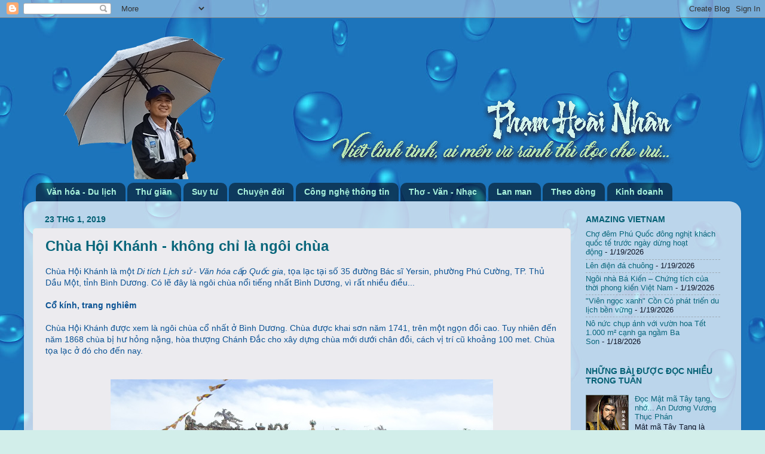

--- FILE ---
content_type: text/html; charset=UTF-8
request_url: http://phnhan.vncgarden.com/2019/01/
body_size: 20578
content:
<!DOCTYPE html>
<html class='v2' dir='ltr' xmlns='http://www.w3.org/1999/xhtml' xmlns:b='http://www.google.com/2005/gml/b' xmlns:data='http://www.google.com/2005/gml/data' xmlns:expr='http://www.google.com/2005/gml/expr'>
<head>
<link href='https://www.blogger.com/static/v1/widgets/335934321-css_bundle_v2.css' rel='stylesheet' type='text/css'/>
<meta content='IE=EmulateIE7' http-equiv='X-UA-Compatible'/>
<meta content='width=1100' name='viewport'/>
<meta content='text/html; charset=UTF-8' http-equiv='Content-Type'/>
<meta content='blogger' name='generator'/>
<link href='http://phnhan.vncgarden.com/favicon.ico' rel='icon' type='image/x-icon'/>
<link href='http://phnhan.vncgarden.com/2019/01/' rel='canonical'/>
<link rel="alternate" type="application/atom+xml" title="Phạm Hoài Nhân - Atom" href="http://phnhan.vncgarden.com/feeds/posts/default" />
<link rel="alternate" type="application/rss+xml" title="Phạm Hoài Nhân - RSS" href="http://phnhan.vncgarden.com/feeds/posts/default?alt=rss" />
<link rel="service.post" type="application/atom+xml" title="Phạm Hoài Nhân - Atom" href="https://www.blogger.com/feeds/5631711365914356981/posts/default" />
<!--Can't find substitution for tag [blog.ieCssRetrofitLinks]-->
<meta content='Blog của Phạm Hoài Nhân, viết về du lịch, công nghệ thông tin và truyền thông.' name='description'/>
<meta content='http://phnhan.vncgarden.com/2019/01/' property='og:url'/>
<meta content='Phạm Hoài Nhân' property='og:title'/>
<meta content='Blog của Phạm Hoài Nhân, viết về du lịch, công nghệ thông tin và truyền thông.' property='og:description'/>
<title>Phạm Hoài Nhân: tháng 1 2019</title>
<style id='page-skin-1' type='text/css'><!--
/*-----------------------------------------------
Blogger Template Style
Name:     Picture Window
Designer: Josh Peterson
URL:      www.noaesthetic.com
----------------------------------------------- */
/* Variable definitions
====================
<Variable name="keycolor" description="Main Color" type="color" default="#1a222a"/>
<Variable name="body.background" description="Body Background" type="background"
color="#d2eeea" default="#111111 url(http://i200.photobucket.com/albums/aa245/ruleofforever/Grass_Fieldcopy.jpg) repeat-x fixed top center"/>
<Group description="Page Text" selector=".content-inner">
<Variable name="body.font" description="Font" type="font"
default="normal normal 15px Arial, Tahoma, Helvetica, FreeSans, sans-serif"/>
<Variable name="body.text.color" description="Text Color" type="color" default="#333333"/>
</Group>
<Group description="Backgrounds" selector=".body-fauxcolumns-outer">
<Variable name="body.background.color" description="Outer Background" type="color" default="#296695"/>
<Variable name="header.background.color" description="Header Background" type="color" default="transparent"/>
<Variable name="post.background.color" description="Post Background" type="color" default="#ffffff"/>
</Group>
<Group description="Links" selector=".main-outer">
<Variable name="link.color" description="Link Color" type="color" default="#336699"/>
<Variable name="link.visited.color" description="Visited Color" type="color" default="#6699cc"/>
<Variable name="link.hover.color" description="Hover Color" type="color" default="#33aaff"/>
</Group>
<Group description="Blog Title" selector=".header">
<Variable name="header.font" description="Title Font" type="font"
default="normal normal 36px Arial, Tahoma, Helvetica, FreeSans, sans-serif"/>
<Variable name="header.text.color" description="Text Color" type="color" default="#ffffff" />
</Group>
<Group description="Tabs Text" selector=".tabs-outer .PageList">
<Variable name="tabs.font" description="Font" type="font"
default="normal normal 15px Arial, Tahoma, Helvetica, FreeSans, sans-serif"/>
<Variable name="tabs.text.color" description="Text Color" type="color" default="#ffffff"/>
<Variable name="tabs.selected.text.color" description="Selected Color" type="color" default="#08667b"/>
</Group>
<Group description="Tabs Background" selector=".tabs-outer .PageList">
<Variable name="tabs.background.color" description="Background Color" type="color" default="transparent"/>
<Variable name="tabs.selected.background.color" description="Selected Color" type="color" default="transparent"/>
<Variable name="tabs.separator.color" description="Separator Color" type="color" default="transparent"/>
</Group>
<Group description="Post" selector=".post">
<Variable name="post.title.font" description="Title Font" type="font"
default="normal normal 18px Arial, Tahoma, Helvetica, FreeSans, sans-serif"/>
<Variable name="post.footer.text.color" description="Footer Text Color" type="color" default="#999999"/>
<Variable name="post.border.color" description="Border Color" type="color" default="#dddddd"/>
</Group>
<Group description="Gadgets" selector=".sidebar .widget">
<Variable name="widget.title.font" description="Title Font" type="font"
default="bold normal 13px Arial, Tahoma, Helvetica, FreeSans, sans-serif"/>
<Variable name="widget.title.text.color" description="Title Color" type="color" default="#888888"/>
</Group>
<Group description="Footer" selector=".footer-outer">
<Variable name="footer.text.color" description="Text Color" type="color" default="#cccccc"/>
<Variable name="footer.widget.title.text.color" description="Gadget Title Color" type="color" default="#aaaaaa"/>
</Group>
<Group description="Footer Links" selector=".footer-outer">
<Variable name="footer.link.color" description="Link Color" type="color" default="#99ccee"/>
<Variable name="footer.link.visited.color" description="Visited Color" type="color" default="#77aaee"/>
<Variable name="footer.link.hover.color" description="Hover Color" type="color" default="#33aaff"/>
</Group>
<Variable name="content.margin" description="Content Margin Top" type="length" default="20px"/>
<Variable name="content.padding" description="Content Padding" type="length" default="0"/>
<Variable name="content.background" description="Content Background" type="background"
default="transparent none repeat scroll top left"/>
<Variable name="content.border.radius" description="Content Border Radius" type="length" default="0"/>
<Variable name="content.shadow.spread" description="Content Shadow Spread" type="length" default="0"/>
<Variable name="header.padding" description="Header Padding" type="length" default="0"/>
<Variable name="header.background.gradient" description="Header Gradient" type="url"
default="none"/>
<Variable name="header.border.radius" description="Header Border Radius" type="length" default="0"/>
<Variable name="main.border.radius.top" description="Main Border Radius" type="length" default="20px"/>
<Variable name="footer.border.radius.top" description="Footer Border Radius Top" type="length" default="0"/>
<Variable name="footer.border.radius.bottom" description="Footer Border Radius Bottom" type="length" default="20px"/>
<Variable name="region.shadow.spread" description="Main and Footer Shadow Spread" type="length" default="3px"/>
<Variable name="region.shadow.offset" description="Main and Footer Shadow Offset" type="length" default="1px"/>
<Variable name="tabs.background.gradient" description="Tab Background Gradient" type="url" default="none"/>
<Variable name="tab.selected.background.gradient" description="Selected Tab Background" type="url"
default="url(http://www.blogblog.com/1kt/transparent/white80.png)"/>
<Variable name="tab.background" description="Tab Background" type="background"
default="transparent url(http://www.blogblog.com/1kt/transparent/black50.png) repeat scroll top left"/>
<Variable name="tab.border.radius" description="Tab Border Radius" type="length" default="10px" />
<Variable name="tab.first.border.radius" description="First Tab Border Radius" type="length" default="10px" />
<Variable name="tabs.border.radius" description="Tabs Border Radius" type="length" default="0" />
<Variable name="tabs.spacing" description="Tab Spacing" type="length" default=".25em"/>
<Variable name="tabs.margin.bottom" description="Tab Margin Bottom" type="length" default="0"/>
<Variable name="tabs.margin.sides" description="Tab Margin Sides" type="length" default="20px"/>
<Variable name="main.background" description="Main Background" type="background"
default="transparent url(http://www.blogblog.com/1kt/transparent/white80.png) repeat scroll top left"/>
<Variable name="main.padding.sides" description="Main Padding Sides" type="length" default="20px"/>
<Variable name="footer.background" description="Footer Background" type="background"
default="transparent url(http://www.blogblog.com/1kt/transparent/black50.png) repeat scroll top left"/>
<Variable name="post.margin.sides" description="Post Margin Sides" type="length" default="-20px"/>
<Variable name="post.border.radius" description="Post Border Radius" type="length" default="5px"/>
<Variable name="widget.title.text.transform" description="Widget Title Text Transform" type="string" default="uppercase"/>
<Variable name="startSide" description="Side where text starts in blog language" type="automatic" default="left"/>
<Variable name="endSide" description="Side where text ends in blog language" type="automatic" default="right"/>
*/
/* Content
----------------------------------------------- */
body {
font: normal normal 14px Arial, Tahoma, Helvetica, FreeSans, sans-serif;
color: #0b1224;
background: #d2eeea url(http://3.bp.blogspot.com/-I3oyVC93ing/XzqboBfiWEI/AAAAAAAEiC4/1dKA9T5Ye8ISeYv-dcwsO2vBeBWICUSOQCK4BGAYYCw/s0/ori_3489490_8875bceb0f9cf105dc9c399d68ce152393a4514e_transparent-water-drops-vector-seamless-pattern.jpg) repeat scroll top left;
}
html body .region-inner {
min-width: 0;
max-width: 100%;
width: auto;
}
.content-outer {
font-size: 90%;
}
a:link {
text-decoration:none;
color: #08667b;
}
a:visited {
text-decoration:none;
color: #134f5c;
}
a:hover {
text-decoration:underline;
color: #348510;
}
.content-outer {
background: transparent none repeat scroll top left;
-moz-border-radius: 0;
-webkit-border-radius: 0;
-goog-ms-border-radius: 0;
border-radius: 0;
-moz-box-shadow: 0 0 0 rgba(0, 0, 0, .15);
-webkit-box-shadow: 0 0 0 rgba(0, 0, 0, .15);
-goog-ms-box-shadow: 0 0 0 rgba(0, 0, 0, .15);
box-shadow: 0 0 0 rgba(0, 0, 0, .15);
margin: 20px auto;
}
.content-inner {
padding: 0;
}
/* Header
----------------------------------------------- */
.header-outer {
background: transparent none repeat-x scroll top left;
_background-image: none;
color: #ffffff;
-moz-border-radius: 0;
-webkit-border-radius: 0;
-goog-ms-border-radius: 0;
border-radius: 0;
}
.Header img, .Header #header-inner {
-moz-border-radius: 0;
-webkit-border-radius: 0;
-goog-ms-border-radius: 0;
border-radius: 0;
}
.header-inner .Header .titlewrapper,
.header-inner .Header .descriptionwrapper {
padding-left: 0;
padding-right: 0;
}
.Header h1 {
font: normal normal 36px Arial, Tahoma, Helvetica, FreeSans, sans-serif;
text-shadow: 1px 1px 3px rgba(0, 0, 0, 0.3);
}
.Header h1 a {
color: #ffffff;
}
.Header .description {
font-size: 130%;
}
/* Tabs
----------------------------------------------- */
.tabs-inner {
margin: .5em 20px 0;
padding: 0;
}
.tabs-inner .section {
margin: 0;
}
.tabs-inner .widget ul {
padding: 0;
background: transparent none repeat scroll bottom;
-moz-border-radius: 0;
-webkit-border-radius: 0;
-goog-ms-border-radius: 0;
border-radius: 0;
}
.tabs-inner .widget li {
border: none;
}
.tabs-inner .widget li a {
display: inline-block;
padding: .5em 1em;
margin-right: .25em;
color: #a9f2dc;
font: normal bold 14px Arial, Tahoma, Helvetica, FreeSans, sans-serif;
-moz-border-radius: 10px 10px 0 0;
-webkit-border-top-left-radius: 10px;
-webkit-border-top-right-radius: 10px;
-goog-ms-border-radius: 10px 10px 0 0;
border-radius: 10px 10px 0 0;
background: transparent url(http://www.blogblog.com/1kt/transparent/black50.png) repeat scroll top left;
border-right: 1px solid transparent;
}
.tabs-inner .widget li:first-child a {
padding-left: 1.25em;
-moz-border-radius-topleft: 10px;
-moz-border-radius-bottomleft: 0;
-webkit-border-top-left-radius: 10px;
-webkit-border-bottom-left-radius: 0;
-goog-ms-border-top-left-radius: 10px;
-goog-ms-border-bottom-left-radius: 0;
border-top-left-radius: 10px;
border-bottom-left-radius: 0;
}
.tabs-inner .widget li.selected a,
.tabs-inner .widget li a:hover {
position: relative;
z-index: 1;
background: transparent url(http://www.blogblog.com/1kt/transparent/white80.png) repeat scroll bottom;
color: #f895e4;
-moz-box-shadow: 0 0 3px rgba(0, 0, 0, .15);
-webkit-box-shadow: 0 0 3px rgba(0, 0, 0, .15);
-goog-ms-box-shadow: 0 0 3px rgba(0, 0, 0, .15);
box-shadow: 0 0 3px rgba(0, 0, 0, .15);
}
/* Headings
----------------------------------------------- */
h2 {
font: normal bold 14px Verdana, Geneva, sans-serif;
text-transform: uppercase;
color: #046074;
margin: .5em 0;
}
/* Main
----------------------------------------------- */
.main-outer {
background: transparent url(http://www.blogblog.com/1kt/transparent/white80.png) repeat scroll top left;
-moz-border-radius: 20px 20px 0 0;
-webkit-border-top-left-radius: 20px;
-webkit-border-top-right-radius: 20px;
-webkit-border-bottom-left-radius: 0;
-webkit-border-bottom-right-radius: 0;
-goog-ms-border-radius: 20px 20px 0 0;
border-radius: 20px 20px 0 0;
-moz-box-shadow: 0 1px 3px rgba(0, 0, 0, .15);
-webkit-box-shadow: 0 1px 3px rgba(0, 0, 0, .15);
-goog-ms-box-shadow: 0 1px 3px rgba(0, 0, 0, .15);
box-shadow: 0 1px 3px rgba(0, 0, 0, .15);
}
.main-inner {
padding: 15px 20px 20px;
}
.main-inner .column-center-inner {
padding: 0 0;
}
.main-inner .column-left-inner {
padding-left: 0;
}
.main-inner .column-right-inner {
padding-right: 0;
}
/* Posts
----------------------------------------------- */
h3.post-title {
margin: 0;
font: normal bold 24px Arial, Tahoma, Helvetica, FreeSans, sans-serif;
}
.comments h4 {
margin: 1em 0 0;
font: normal bold 24px Arial, Tahoma, Helvetica, FreeSans, sans-serif;
}
.post-outer {
background-color: #ecebef;
border: solid 1px #e8e8e8;
-moz-border-radius: 5px;
-webkit-border-radius: 5px;
border-radius: 5px;
-goog-ms-border-radius: 5px;
padding: 15px 20px;
margin: 0 -20px 20px;
}
.post-body {
line-height: 1.4;
font-size: 110%;
position: relative;
}
.post-header {
margin: 0 0 1.5em;
color: #afafaf;
line-height: 1.6;
}
.post-footer {
margin: .5em 0 0;
color: #afafaf;
line-height: 1.6;
}
#blog-pager {
font-size: 140%
}
#comments .comment-author {
padding-top: 1.5em;
border-top: dashed 1px #ccc;
border-top: dashed 1px rgba(128, 128, 128, .5);
background-position: 0 1.5em;
}
#comments .comment-author:first-child {
padding-top: 0;
border-top: none;
}
.avatar-image-container {
margin: .2em 0 0;
}
/* Widgets
----------------------------------------------- */
.widget ul, .widget #ArchiveList ul.flat {
padding: 0;
list-style: none;
}
.widget ul li, .widget #ArchiveList ul.flat li {
border-top: dashed 1px #ccc;
border-top: dashed 1px rgba(128, 128, 128, .5);
}
.widget ul li:first-child, .widget #ArchiveList ul.flat li:first-child {
border-top: none;
}
.widget .post-body ul {
list-style: disc;
}
.widget .post-body ul li {
border: none;
}
/* Footer
----------------------------------------------- */
.footer-outer {
color:#d9d9d9;
background: transparent url(http://www.blogblog.com/1kt/transparent/black50.png) repeat scroll top left;
-moz-border-radius: 0 0 20px 20px;
-webkit-border-top-left-radius: 0;
-webkit-border-top-right-radius: 0;
-webkit-border-bottom-left-radius: 20px;
-webkit-border-bottom-right-radius: 20px;
-goog-ms-border-radius: 0 0 20px 20px;
border-radius: 0 0 20px 20px;
-moz-box-shadow: 0 1px 3px rgba(0, 0, 0, .15);
-webkit-box-shadow: 0 1px 3px rgba(0, 0, 0, .15);
-goog-ms-box-shadow: 0 1px 3px rgba(0, 0, 0, .15);
box-shadow: 0 1px 3px rgba(0, 0, 0, .15);
}
.footer-inner {
padding: 10px 20px 20px;
}
.footer-outer a {
color: #f2b2b8;
}
.footer-outer a:visited {
color: #f19c95;
}
.footer-outer a:hover {
color: #ff5f6d;
}
.footer-outer .widget h2 {
color: #bcbcbc;
}

--></style>
<style id='template-skin-1' type='text/css'><!--
body {
min-width: 1200px;
}
.content-outer, .content-fauxcolumn-outer, .region-inner {
min-width: 1200px;
max-width: 1200px;
_width: 1200px;
}
.main-inner .columns {
padding-left: 0px;
padding-right: 270px;
}
.main-inner .fauxcolumn-center-outer {
left: 0px;
right: 270px;
/* IE6 does not respect left and right together */
_width: expression(this.parentNode.offsetWidth -
parseInt("0px") -
parseInt("270px") + 'px');
}
.main-inner .fauxcolumn-left-outer {
width: 0px;
}
.main-inner .fauxcolumn-right-outer {
width: 270px;
}
.main-inner .column-left-outer {
width: 0px;
right: 100%;
margin-left: -0px;
}
.main-inner .column-right-outer {
width: 270px;
margin-right: -270px;
}
#layout {
min-width: 0;
}
#layout .content-outer {
min-width: 0;
width: 800px;
}
#layout .region-inner {
min-width: 0;
width: auto;
}
--></style>
<script type='text/javascript'>

  var _gaq = _gaq || [];
  _gaq.push(['_setAccount', 'UA-20624932-1']);
  _gaq.push(['_trackPageview']);

  (function() {
    var ga = document.createElement('script'); ga.type = 'text/javascript'; ga.async = true;
    ga.src = ('https:' == document.location.protocol ? 'https://ssl' : 'http://www') + '.google-analytics.com/ga.js';
    var s = document.getElementsByTagName('script')[0]; s.parentNode.insertBefore(ga, s);
  })();

</script>
<link href='https://www.blogger.com/dyn-css/authorization.css?targetBlogID=5631711365914356981&amp;zx=cd3bbff3-332c-44ae-8c5a-26361cc4b74d' media='none' onload='if(media!=&#39;all&#39;)media=&#39;all&#39;' rel='stylesheet'/><noscript><link href='https://www.blogger.com/dyn-css/authorization.css?targetBlogID=5631711365914356981&amp;zx=cd3bbff3-332c-44ae-8c5a-26361cc4b74d' rel='stylesheet'/></noscript>
<meta name='google-adsense-platform-account' content='ca-host-pub-1556223355139109'/>
<meta name='google-adsense-platform-domain' content='blogspot.com'/>

</head>
<body class='loading'>
<div class='navbar section' id='navbar'><div class='widget Navbar' data-version='1' id='Navbar1'><script type="text/javascript">
    function setAttributeOnload(object, attribute, val) {
      if(window.addEventListener) {
        window.addEventListener('load',
          function(){ object[attribute] = val; }, false);
      } else {
        window.attachEvent('onload', function(){ object[attribute] = val; });
      }
    }
  </script>
<div id="navbar-iframe-container"></div>
<script type="text/javascript" src="https://apis.google.com/js/platform.js"></script>
<script type="text/javascript">
      gapi.load("gapi.iframes:gapi.iframes.style.bubble", function() {
        if (gapi.iframes && gapi.iframes.getContext) {
          gapi.iframes.getContext().openChild({
              url: 'https://www.blogger.com/navbar/5631711365914356981?origin\x3dhttp://phnhan.vncgarden.com',
              where: document.getElementById("navbar-iframe-container"),
              id: "navbar-iframe"
          });
        }
      });
    </script><script type="text/javascript">
(function() {
var script = document.createElement('script');
script.type = 'text/javascript';
script.src = '//pagead2.googlesyndication.com/pagead/js/google_top_exp.js';
var head = document.getElementsByTagName('head')[0];
if (head) {
head.appendChild(script);
}})();
</script>
</div></div>
<div class='body-fauxcolumns'>
<div class='fauxcolumn-outer body-fauxcolumn-outer'>
<div class='cap-top'>
<div class='cap-left'></div>
<div class='cap-right'></div>
</div>
<div class='fauxborder-left'>
<div class='fauxborder-right'></div>
<div class='fauxcolumn-inner'>
</div>
</div>
<div class='cap-bottom'>
<div class='cap-left'></div>
<div class='cap-right'></div>
</div>
</div>
</div>
<div class='content'>
<div class='content-fauxcolumns'>
<div class='fauxcolumn-outer content-fauxcolumn-outer'>
<div class='cap-top'>
<div class='cap-left'></div>
<div class='cap-right'></div>
</div>
<div class='fauxborder-left'>
<div class='fauxborder-right'></div>
<div class='fauxcolumn-inner'>
</div>
</div>
<div class='cap-bottom'>
<div class='cap-left'></div>
<div class='cap-right'></div>
</div>
</div>
</div>
<div class='content-outer'>
<div class='content-cap-top cap-top'>
<div class='cap-left'></div>
<div class='cap-right'></div>
</div>
<div class='fauxborder-left content-fauxborder-left'>
<div class='fauxborder-right content-fauxborder-right'></div>
<div class='content-inner'>
<header>
<div class='header-outer'>
<div class='header-cap-top cap-top'>
<div class='cap-left'></div>
<div class='cap-right'></div>
</div>
<div class='fauxborder-left header-fauxborder-left'>
<div class='fauxborder-right header-fauxborder-right'></div>
<div class='region-inner header-inner'>
<div class='header section' id='header'><div class='widget Header' data-version='1' id='Header1'>
<div id='header-inner'>
<a href='http://phnhan.vncgarden.com/' style='display: block'>
<img alt='Phạm Hoài Nhân' height='250px; ' id='Header1_headerimg' src='https://blogger.googleusercontent.com/img/b/R29vZ2xl/AVvXsEhym2rvsmnIESrJVuVTFUZrfgE4dXSUCB1490H3Zl87yuSCDmxIC7J9V_ffXpcJklcmisUwsFU5EB_Wl9AZzil4_ifha_sXgyVO_TzWcHItbaKwgRcGvChuZBnUjTSVK_SdvHACrasOpHEZ/s1600/Header+4.png' style='display: block' width='1200px; '/>
</a>
</div>
</div></div>
</div>
</div>
<div class='header-cap-bottom cap-bottom'>
<div class='cap-left'></div>
<div class='cap-right'></div>
</div>
</div>
</header>
<div class='tabs-outer'>
<div class='tabs-cap-top cap-top'>
<div class='cap-left'></div>
<div class='cap-right'></div>
</div>
<div class='fauxborder-left tabs-fauxborder-left'>
<div class='fauxborder-right tabs-fauxborder-right'></div>
<div class='region-inner tabs-inner'>
<div class='tabs section' id='crosscol'><div class='widget Label' data-version='1' id='Label2'>
<h2>Nhãn</h2>
<div class='widget-content list-label-widget-content'>
<ul>
<li>
<a dir='ltr' href='http://phnhan.vncgarden.com/search/label/V%C4%83n%20h%C3%B3a%20-%20Du%20l%E1%BB%8Bch'>Văn hóa - Du lịch</a>
</li>
<li>
<a dir='ltr' href='http://phnhan.vncgarden.com/search/label/Th%C6%B0%20gi%C3%A3n'>Thư giãn</a>
</li>
<li>
<a dir='ltr' href='http://phnhan.vncgarden.com/search/label/Suy%20t%C6%B0'>Suy tư</a>
</li>
<li>
<a dir='ltr' href='http://phnhan.vncgarden.com/search/label/Chuy%E1%BB%87n%20%C4%91%E1%BB%9Di'>Chuyện đời</a>
</li>
<li>
<a dir='ltr' href='http://phnhan.vncgarden.com/search/label/C%C3%B4ng%20ngh%E1%BB%87%20th%C3%B4ng%20tin'>Công nghệ thông tin</a>
</li>
<li>
<a dir='ltr' href='http://phnhan.vncgarden.com/search/label/Th%C6%A1%20-%20V%C4%83n%20-%20Nh%E1%BA%A1c'>Thơ - Văn - Nhạc</a>
</li>
<li>
<a dir='ltr' href='http://phnhan.vncgarden.com/search/label/Lan%20man'>Lan man</a>
</li>
<li>
<a dir='ltr' href='http://phnhan.vncgarden.com/search/label/Theo%20d%C3%B2ng'>Theo dòng</a>
</li>
<li>
<a dir='ltr' href='http://phnhan.vncgarden.com/search/label/Kinh%20doanh'>Kinh doanh</a>
</li>
</ul>
<div class='clear'></div>
</div>
</div></div>
<div class='tabs no-items section' id='crosscol-overflow'></div>
</div>
</div>
<div class='tabs-cap-bottom cap-bottom'>
<div class='cap-left'></div>
<div class='cap-right'></div>
</div>
</div>
<div class='main-outer'>
<div class='main-cap-top cap-top'>
<div class='cap-left'></div>
<div class='cap-right'></div>
</div>
<div class='fauxborder-left main-fauxborder-left'>
<div class='fauxborder-right main-fauxborder-right'></div>
<div class='region-inner main-inner'>
<div class='columns fauxcolumns'>
<div class='fauxcolumn-outer fauxcolumn-center-outer'>
<div class='cap-top'>
<div class='cap-left'></div>
<div class='cap-right'></div>
</div>
<div class='fauxborder-left'>
<div class='fauxborder-right'></div>
<div class='fauxcolumn-inner'>
</div>
</div>
<div class='cap-bottom'>
<div class='cap-left'></div>
<div class='cap-right'></div>
</div>
</div>
<div class='fauxcolumn-outer fauxcolumn-left-outer'>
<div class='cap-top'>
<div class='cap-left'></div>
<div class='cap-right'></div>
</div>
<div class='fauxborder-left'>
<div class='fauxborder-right'></div>
<div class='fauxcolumn-inner'>
</div>
</div>
<div class='cap-bottom'>
<div class='cap-left'></div>
<div class='cap-right'></div>
</div>
</div>
<div class='fauxcolumn-outer fauxcolumn-right-outer'>
<div class='cap-top'>
<div class='cap-left'></div>
<div class='cap-right'></div>
</div>
<div class='fauxborder-left'>
<div class='fauxborder-right'></div>
<div class='fauxcolumn-inner'>
</div>
</div>
<div class='cap-bottom'>
<div class='cap-left'></div>
<div class='cap-right'></div>
</div>
</div>
<!-- corrects IE6 width calculation -->
<div class='columns-inner'>
<div class='column-center-outer'>
<div class='column-center-inner'>
<div class='main section' id='main'><div class='widget Blog' data-version='1' id='Blog1'>
<div class='blog-posts hfeed'>

          <div class="date-outer">
        
<h2 class='date-header'><span>23 thg 1, 2019</span></h2>

          <div class="date-posts">
        
<div class='post-outer'>
<div class='post hentry'>
<a name='2725283210978095615'></a>
<h3 class='post-title entry-title'>
<a href='http://phnhan.vncgarden.com/2019/01/chua-hoi-khanh-khong-chi-la-ngoi-chua.html'>Chùa Hội Khánh - không chỉ là ngôi chùa</a>
</h3>
<div class='post-header'>
<div class='post-header-line-1'></div>
</div>
<div class='post-body entry-content'>
<span style="color: #0b5394; font-family: &quot;arial&quot; , &quot;helvetica&quot; , sans-serif;">Chùa Hội Khánh</span><span style="color: #0b5394; font-family: &quot;arial&quot; , &quot;helvetica&quot; , sans-serif;">&#160;</span><span style="color: #0b5394; font-family: &quot;arial&quot; , &quot;helvetica&quot; , sans-serif;">là một <i>Di tích Lịch sử - Văn hóa cấp Quốc gia</i>,</span><span style="color: #0b5394; font-family: &quot;arial&quot; , &quot;helvetica&quot; , sans-serif;">&#160;tọa lạc tại&#160;</span><span style="color: #0b5394; font-family: &quot;arial&quot; , &quot;helvetica&quot; , sans-serif;">số 35 đường Bác sĩ Yersin, phường Phú Cường, TP. Thủ Dầu Một, tỉnh</span><span style="color: #0b5394; font-family: &quot;arial&quot; , &quot;helvetica&quot; , sans-serif;">&#160;</span><span style="color: #0b5394; font-family: &quot;arial&quot; , &quot;helvetica&quot; , sans-serif;">Bình Dương.&#160;</span><span style="color: #0b5394; font-family: &quot;arial&quot; , &quot;helvetica&quot; , sans-serif;">Có lẽ đây là ngôi chùa nổi tiếng nhất Bình Dương, vì rất nhiều điều...</span><br>
<span style="color: #0b5394; font-family: &quot;arial&quot; , &quot;helvetica&quot; , sans-serif;"><br></span>
<span style="color: #0b5394; font-family: &quot;arial&quot; , &quot;helvetica&quot; , sans-serif;"><b>Cổ kính, trang nghiêm</b></span><br>
<span style="color: #0b5394; font-family: &quot;arial&quot; , &quot;helvetica&quot; , sans-serif;"><b><br></b></span>
<span style="color: #0b5394; font-family: &quot;arial&quot; , &quot;helvetica&quot; , sans-serif;">Chùa Hội Khánh được xem là ngôi chùa cổ nhất ở Bình Dương. Chùa được khai sơn năm 1741, trên một ngọn đồi cao. Tuy nhiên đến năm 1868 chùa bị hư hỏng nặng,</span><span style="color: #0b5394; font-family: &quot;arial&quot; , &quot;helvetica&quot; , sans-serif;"> hòa thượng Chánh Đắc cho xây dựng chùa mới dưới chân đồi, cách vị trí cũ khoảng 100 met. Chùa tọa lạc ở đó cho đến nay.</span><br>
<span style="color: #0b5394; font-family: &quot;arial&quot; , &quot;helvetica&quot; , sans-serif;"><br></span>
<br>
<div class="separator" style="clear: both; text-align: center;">
<a href="https://blogger.googleusercontent.com/img/b/R29vZ2xl/AVvXsEiHgoR5po7QmRIUyiW7c4N6dt3Ke2fKOahxXI3Yt0z3-85yTTzo95JHnQ_USkjz8wgVlfjC8hzPfZllv9a4ZAulLw8-R8yAgBOq_qRP63qrHHQ1LwvILmmFMj3jbpQaNXwWz9n9719X4Eb-/s1600/Hoi+Khanh+07.jpg" imageanchor="1" style="margin-left: 1em; margin-right: 1em;"><img border="0" data-original-height="353" data-original-width="640" src="https://blogger.googleusercontent.com/img/b/R29vZ2xl/AVvXsEiHgoR5po7QmRIUyiW7c4N6dt3Ke2fKOahxXI3Yt0z3-85yTTzo95JHnQ_USkjz8wgVlfjC8hzPfZllv9a4ZAulLw8-R8yAgBOq_qRP63qrHHQ1LwvILmmFMj3jbpQaNXwWz9n9719X4Eb-/s1600/Hoi+Khanh+07.jpg"></a></div>
<div class="separator" style="clear: both; text-align: center;">
<span style="color: #660000; font-family: &quot;times&quot; , &quot;times new roman&quot; , serif;">Ngôi chánh điện chùa Hội Khánh</span></div>
<span style="color: #0b5394; font-family: &quot;arial&quot; , &quot;helvetica&quot; , sans-serif;"></span><br>
<div style='clear: both;'></div>
</div>
<div class='jump-link'>
<a href='http://phnhan.vncgarden.com/2019/01/chua-hoi-khanh-khong-chi-la-ngoi-chua.html#more' title='Chùa Hội Khánh - không chỉ là ngôi chùa'>Xem tiếp &#187;</a>
</div>
<div class='post-footer'>
<div addthis:title='Chùa Hội Khánh - không chỉ là ngôi chùa' addthis:url='http://phnhan.vncgarden.com/2019/01/chua-hoi-khanh-khong-chi-la-ngoi-chua.html' class='addthis_toolbox addthis_default_style'>
<a class='addthis_button_facebook_like' fb:like:layout='button_count'></a>
<a class='addthis_button_tweet'></a>
<a class='addthis_counter addthis_pill_style'></a>
</div>
<script type='text/javascript'>var addthis_config = {"data_track_clickback":true};</script>
<script src='http://s7.addthis.com/js/250/addthis_widget.js#username=phamhoainhan' type='text/javascript'></script>
<div class='post-footer-line post-footer-line-1'><span class='post-author vcard'>
</span>
<span class='post-timestamp'>
</span>
<span class='post-comment-link'>
<a class='comment-link' href='http://phnhan.vncgarden.com/2019/01/chua-hoi-khanh-khong-chi-la-ngoi-chua.html#comment-form' onclick=''>0
nhận xét</a>
</span>
<span class='post-icons'>
<span class='item-action'>
<a href='https://www.blogger.com/email-post/5631711365914356981/2725283210978095615' title='Gửi Bài đăng qua email'>
<img alt='' class='icon-action' height='13' src='http://img1.blogblog.com/img/icon18_email.gif' width='18'/>
</a>
</span>
<span class='item-control blog-admin pid-1217366117'>
<a href='https://www.blogger.com/post-edit.g?blogID=5631711365914356981&postID=2725283210978095615&from=pencil' title='Sửa Bài đăng'>
<img alt='' class='icon-action' height='18' src='https://resources.blogblog.com/img/icon18_edit_allbkg.gif' width='18'/>
</a>
</span>
</span>
<div class='post-share-buttons'>
<a class='goog-inline-block share-button sb-email' href='https://www.blogger.com/share-post.g?blogID=5631711365914356981&postID=2725283210978095615&target=email' target='_blank' title='Gửi email bài đăng này'><span class='share-button-link-text'>Gửi email bài đăng này</span></a><a class='goog-inline-block share-button sb-blog' href='https://www.blogger.com/share-post.g?blogID=5631711365914356981&postID=2725283210978095615&target=blog' onclick='window.open(this.href, "_blank", "height=270,width=475"); return false;' target='_blank' title='BlogThis!'><span class='share-button-link-text'>BlogThis!</span></a><a class='goog-inline-block share-button sb-twitter' href='https://www.blogger.com/share-post.g?blogID=5631711365914356981&postID=2725283210978095615&target=twitter' target='_blank' title='Chia sẻ lên X'><span class='share-button-link-text'>Chia sẻ lên X</span></a><a class='goog-inline-block share-button sb-facebook' href='https://www.blogger.com/share-post.g?blogID=5631711365914356981&postID=2725283210978095615&target=facebook' onclick='window.open(this.href, "_blank", "height=430,width=640"); return false;' target='_blank' title='Chia sẻ lên Facebook'><span class='share-button-link-text'>Chia sẻ lên Facebook</span></a><a class='goog-inline-block share-button sb-pinterest' href='https://www.blogger.com/share-post.g?blogID=5631711365914356981&postID=2725283210978095615&target=pinterest' target='_blank' title='Chia sẻ lên Pinterest'><span class='share-button-link-text'>Chia sẻ lên Pinterest</span></a>
</div>
</div>
<div class='post-footer-line post-footer-line-2'><span class='post-labels'>
Nhãn:
<a href='http://phnhan.vncgarden.com/search/label/V%C4%83n%20h%C3%B3a%20-%20Du%20l%E1%BB%8Bch' rel='tag'>Văn hóa - Du lịch</a>
</span>
</div>
<div class='post-footer-line post-footer-line-3'><span class='reaction-buttons'>
</span>
</div>
</div>
</div>
</div>

          </div></div>
        

          <div class="date-outer">
        
<h2 class='date-header'><span>17 thg 1, 2019</span></h2>

          <div class="date-posts">
        
<div class='post-outer'>
<div class='post hentry'>
<a name='5911121227066091690'></a>
<h3 class='post-title entry-title'>
<a href='http://phnhan.vncgarden.com/2019/01/danh-cho-ma-mot-ngay.html'>Dành cho má một ngày</a>
</h3>
<div class='post-header'>
<div class='post-header-line-1'></div>
</div>
<div class='post-body entry-content'>
<span style="color: #0b5394; font-family: &quot;arial&quot; , &quot;helvetica&quot; , sans-serif;">Nhắc đến nhạc sĩ Trương Quốc Khánh là người ta nghĩ ngay đến bài hát <i>Tự nguyện, </i>và dường như ít người nhớ đến những bài hát khác của ông. Tui... cũng vậy! Tuy nhiên có một dịp rất ngẫu nhiên tui lại biết đến một bài hát rất hay và... dễ thương khác của ông, bài <i>Dành cho má một ngày, </i>chỉ có điều là&#160;khi biết bài hát ấy tui chẳng biết tác giả của nó là ai.</span><br>
<span style="color: #0b5394; font-family: &quot;arial&quot; , &quot;helvetica&quot; , sans-serif;"><br></span>
<br>
<div class="separator" style="clear: both; text-align: center;">
<a href="https://blogger.googleusercontent.com/img/b/R29vZ2xl/AVvXsEimGAKIvA1WkE8k2UqdkSTbO31bY8ptPOnmoIw-McunjJoQ7E3zgxOLbfMW2irdKi7A3-QvkjTwtu1KBh1qgwfTRf1Dpg5IA3Jng4uUppAXtfHhTmfYL_jgv4PRNn11lmkUdoNJEhtjZluq/s1600/Lua+ngan+nam.jpg" imageanchor="1" style="margin-left: 1em; margin-right: 1em;"><img border="0" data-original-height="360" data-original-width="640" src="https://blogger.googleusercontent.com/img/b/R29vZ2xl/AVvXsEimGAKIvA1WkE8k2UqdkSTbO31bY8ptPOnmoIw-McunjJoQ7E3zgxOLbfMW2irdKi7A3-QvkjTwtu1KBh1qgwfTRf1Dpg5IA3Jng4uUppAXtfHhTmfYL_jgv4PRNn11lmkUdoNJEhtjZluq/s1600/Lua+ngan+nam.jpg"></a></div>
<div class="separator" style="clear: both; text-align: center;">
<span style="color: #274e13; font-family: &quot;times&quot; , &quot;times new roman&quot; , serif;"><i>Lúa ngàn năm lúa xanh trên đồng</i></span></div>
<div class="separator" style="clear: both; text-align: center;">
<span style="color: #274e13; font-family: &quot;times&quot; , &quot;times new roman&quot; , serif;"><i>Lúa má trồng mòn mắt chờ mong</i></span></div>
<span style="color: #0b5394; font-family: &quot;arial&quot; , &quot;helvetica&quot; , sans-serif;"></span><br>
<div style='clear: both;'></div>
</div>
<div class='jump-link'>
<a href='http://phnhan.vncgarden.com/2019/01/danh-cho-ma-mot-ngay.html#more' title='Dành cho má một ngày'>Xem tiếp &#187;</a>
</div>
<div class='post-footer'>
<div addthis:title='Dành cho má một ngày' addthis:url='http://phnhan.vncgarden.com/2019/01/danh-cho-ma-mot-ngay.html' class='addthis_toolbox addthis_default_style'>
<a class='addthis_button_facebook_like' fb:like:layout='button_count'></a>
<a class='addthis_button_tweet'></a>
<a class='addthis_counter addthis_pill_style'></a>
</div>
<script type='text/javascript'>var addthis_config = {"data_track_clickback":true};</script>
<script src='http://s7.addthis.com/js/250/addthis_widget.js#username=phamhoainhan' type='text/javascript'></script>
<div class='post-footer-line post-footer-line-1'><span class='post-author vcard'>
</span>
<span class='post-timestamp'>
</span>
<span class='post-comment-link'>
<a class='comment-link' href='http://phnhan.vncgarden.com/2019/01/danh-cho-ma-mot-ngay.html#comment-form' onclick=''>2
nhận xét</a>
</span>
<span class='post-icons'>
<span class='item-action'>
<a href='https://www.blogger.com/email-post/5631711365914356981/5911121227066091690' title='Gửi Bài đăng qua email'>
<img alt='' class='icon-action' height='13' src='http://img1.blogblog.com/img/icon18_email.gif' width='18'/>
</a>
</span>
<span class='item-control blog-admin pid-1217366117'>
<a href='https://www.blogger.com/post-edit.g?blogID=5631711365914356981&postID=5911121227066091690&from=pencil' title='Sửa Bài đăng'>
<img alt='' class='icon-action' height='18' src='https://resources.blogblog.com/img/icon18_edit_allbkg.gif' width='18'/>
</a>
</span>
</span>
<div class='post-share-buttons'>
<a class='goog-inline-block share-button sb-email' href='https://www.blogger.com/share-post.g?blogID=5631711365914356981&postID=5911121227066091690&target=email' target='_blank' title='Gửi email bài đăng này'><span class='share-button-link-text'>Gửi email bài đăng này</span></a><a class='goog-inline-block share-button sb-blog' href='https://www.blogger.com/share-post.g?blogID=5631711365914356981&postID=5911121227066091690&target=blog' onclick='window.open(this.href, "_blank", "height=270,width=475"); return false;' target='_blank' title='BlogThis!'><span class='share-button-link-text'>BlogThis!</span></a><a class='goog-inline-block share-button sb-twitter' href='https://www.blogger.com/share-post.g?blogID=5631711365914356981&postID=5911121227066091690&target=twitter' target='_blank' title='Chia sẻ lên X'><span class='share-button-link-text'>Chia sẻ lên X</span></a><a class='goog-inline-block share-button sb-facebook' href='https://www.blogger.com/share-post.g?blogID=5631711365914356981&postID=5911121227066091690&target=facebook' onclick='window.open(this.href, "_blank", "height=430,width=640"); return false;' target='_blank' title='Chia sẻ lên Facebook'><span class='share-button-link-text'>Chia sẻ lên Facebook</span></a><a class='goog-inline-block share-button sb-pinterest' href='https://www.blogger.com/share-post.g?blogID=5631711365914356981&postID=5911121227066091690&target=pinterest' target='_blank' title='Chia sẻ lên Pinterest'><span class='share-button-link-text'>Chia sẻ lên Pinterest</span></a>
</div>
</div>
<div class='post-footer-line post-footer-line-2'><span class='post-labels'>
Nhãn:
<a href='http://phnhan.vncgarden.com/search/label/K%C3%BD%20%E1%BB%A9c' rel='tag'>Ký ức</a>,
<a href='http://phnhan.vncgarden.com/search/label/Th%C6%A1%20-%20V%C4%83n%20-%20Nh%E1%BA%A1c' rel='tag'>Thơ - Văn - Nhạc</a>
</span>
</div>
<div class='post-footer-line post-footer-line-3'><span class='reaction-buttons'>
</span>
</div>
</div>
</div>
</div>

          </div></div>
        

          <div class="date-outer">
        
<h2 class='date-header'><span>16 thg 1, 2019</span></h2>

          <div class="date-posts">
        
<div class='post-outer'>
<div class='post hentry'>
<a name='4030171223182961567'></a>
<h3 class='post-title entry-title'>
<a href='http://phnhan.vncgarden.com/2019/01/ruong-lua-co-nguoi-cay.html'>Ruộng lúa đã có người cày</a>
</h3>
<div class='post-header'>
<div class='post-header-line-1'></div>
</div>
<div class='post-body entry-content'>
<span style="color: #0b5394; font-family: &quot;arial&quot; , &quot;helvetica&quot; , sans-serif;">Buổi sáng tình cờ có dịp ra cánh đồng lúa, chợt nhớ tới một câu hát thật xa xưa</span><br>
<span style="color: #0b5394; font-family: &quot;arial&quot; , &quot;helvetica&quot; , sans-serif;"><br></span>
<span style="color: #274e13; font-family: &quot;arial&quot; , &quot;helvetica&quot; , sans-serif;"><i>Một đêm dài, ngủ thật ngon mai sớm ta ra đồng</i></span><br>
<span style="color: #0b5394; font-family: &quot;arial&quot; , &quot;helvetica&quot; , sans-serif;"><br></span>
<br>
<div class="separator" style="clear: both; text-align: center;">
<a href="https://blogger.googleusercontent.com/img/b/R29vZ2xl/AVvXsEgvq_VlpC_Wqmv6wyJQNRrOqF0iHb4SFV56bAn75rUUVnmrb6ngPMivJEuJT95d79_0yBqGAJW3jj-UJioC-qXSnAeD-xPeArPWD-CquVIXtClqjVJpI4-p8u4H1i-NOnAdLrtGa70wT1JH/s1600/Ruong+lua+1.jpg" imageanchor="1" style="margin-left: 1em; margin-right: 1em;"><img border="0" data-original-height="988" data-original-width="1600" height="394" src="https://blogger.googleusercontent.com/img/b/R29vZ2xl/AVvXsEgvq_VlpC_Wqmv6wyJQNRrOqF0iHb4SFV56bAn75rUUVnmrb6ngPMivJEuJT95d79_0yBqGAJW3jj-UJioC-qXSnAeD-xPeArPWD-CquVIXtClqjVJpI4-p8u4H1i-NOnAdLrtGa70wT1JH/s640/Ruong+lua+1.jpg" width="640"></a></div>
<br>
<span style="color: #0b5394; font-family: &quot;arial&quot; , &quot;helvetica&quot; , sans-serif;">Bài hát này thuở học cấp 2 (khoảng 1971 - 1974) thường được hát nhiều trong sinh hoạt tập thể. Hồi đó còn nhỏ, ít để ý đến tên tác giả, xuất xứ của bài hát. Chỉ biết người ta hát thì mình hát, nghe hay thì hát, thích thì hát.</span><br>
<div style='clear: both;'></div>
</div>
<div class='jump-link'>
<a href='http://phnhan.vncgarden.com/2019/01/ruong-lua-co-nguoi-cay.html#more' title='Ruộng lúa đã có người cày'>Xem tiếp &#187;</a>
</div>
<div class='post-footer'>
<div addthis:title='Ruộng lúa đã có người cày' addthis:url='http://phnhan.vncgarden.com/2019/01/ruong-lua-co-nguoi-cay.html' class='addthis_toolbox addthis_default_style'>
<a class='addthis_button_facebook_like' fb:like:layout='button_count'></a>
<a class='addthis_button_tweet'></a>
<a class='addthis_counter addthis_pill_style'></a>
</div>
<script type='text/javascript'>var addthis_config = {"data_track_clickback":true};</script>
<script src='http://s7.addthis.com/js/250/addthis_widget.js#username=phamhoainhan' type='text/javascript'></script>
<div class='post-footer-line post-footer-line-1'><span class='post-author vcard'>
</span>
<span class='post-timestamp'>
</span>
<span class='post-comment-link'>
<a class='comment-link' href='http://phnhan.vncgarden.com/2019/01/ruong-lua-co-nguoi-cay.html#comment-form' onclick=''>0
nhận xét</a>
</span>
<span class='post-icons'>
<span class='item-action'>
<a href='https://www.blogger.com/email-post/5631711365914356981/4030171223182961567' title='Gửi Bài đăng qua email'>
<img alt='' class='icon-action' height='13' src='http://img1.blogblog.com/img/icon18_email.gif' width='18'/>
</a>
</span>
<span class='item-control blog-admin pid-1217366117'>
<a href='https://www.blogger.com/post-edit.g?blogID=5631711365914356981&postID=4030171223182961567&from=pencil' title='Sửa Bài đăng'>
<img alt='' class='icon-action' height='18' src='https://resources.blogblog.com/img/icon18_edit_allbkg.gif' width='18'/>
</a>
</span>
</span>
<div class='post-share-buttons'>
<a class='goog-inline-block share-button sb-email' href='https://www.blogger.com/share-post.g?blogID=5631711365914356981&postID=4030171223182961567&target=email' target='_blank' title='Gửi email bài đăng này'><span class='share-button-link-text'>Gửi email bài đăng này</span></a><a class='goog-inline-block share-button sb-blog' href='https://www.blogger.com/share-post.g?blogID=5631711365914356981&postID=4030171223182961567&target=blog' onclick='window.open(this.href, "_blank", "height=270,width=475"); return false;' target='_blank' title='BlogThis!'><span class='share-button-link-text'>BlogThis!</span></a><a class='goog-inline-block share-button sb-twitter' href='https://www.blogger.com/share-post.g?blogID=5631711365914356981&postID=4030171223182961567&target=twitter' target='_blank' title='Chia sẻ lên X'><span class='share-button-link-text'>Chia sẻ lên X</span></a><a class='goog-inline-block share-button sb-facebook' href='https://www.blogger.com/share-post.g?blogID=5631711365914356981&postID=4030171223182961567&target=facebook' onclick='window.open(this.href, "_blank", "height=430,width=640"); return false;' target='_blank' title='Chia sẻ lên Facebook'><span class='share-button-link-text'>Chia sẻ lên Facebook</span></a><a class='goog-inline-block share-button sb-pinterest' href='https://www.blogger.com/share-post.g?blogID=5631711365914356981&postID=4030171223182961567&target=pinterest' target='_blank' title='Chia sẻ lên Pinterest'><span class='share-button-link-text'>Chia sẻ lên Pinterest</span></a>
</div>
</div>
<div class='post-footer-line post-footer-line-2'><span class='post-labels'>
Nhãn:
<a href='http://phnhan.vncgarden.com/search/label/K%C3%BD%20%E1%BB%A9c' rel='tag'>Ký ức</a>,
<a href='http://phnhan.vncgarden.com/search/label/Th%C6%A1%20-%20V%C4%83n%20-%20Nh%E1%BA%A1c' rel='tag'>Thơ - Văn - Nhạc</a>
</span>
</div>
<div class='post-footer-line post-footer-line-3'><span class='reaction-buttons'>
</span>
</div>
</div>
</div>
</div>

          </div></div>
        

          <div class="date-outer">
        
<h2 class='date-header'><span>15 thg 1, 2019</span></h2>

          <div class="date-posts">
        
<div class='post-outer'>
<div class='post hentry'>
<a name='8818502675662108373'></a>
<h3 class='post-title entry-title'>
<a href='http://phnhan.vncgarden.com/2019/01/khuc-ca-tien-biet.html'>Khúc ca tiễn biệt</a>
</h3>
<div class='post-header'>
<div class='post-header-line-1'></div>
</div>
<div class='post-body entry-content'>
<div style="text-align: left;">
<span style="color: #0b5394; font-family: &quot;arial&quot; , &quot;helvetica&quot; , sans-serif;">Hồi nhỏ tui cũng ti toe làm thơ, và cũng có vài bài đăng báo, nhưng mà chả ai khen hay và cũng chả ai thèm nhớ. Tui nghĩ bài thơ gây xúc động dạt dào phải là bài khóc thương ai đó ra đi vĩnh viễn, kiểu như... Nguyễn Đình Chiểu viết Văn tế Nghĩa sĩ Cần Giuộc. Vậy nên tui ráng suy nghĩ coi có ai... chết hông để mình làm thơ than khóc. Cuối cùng tui đã nghĩ ra... người chết để mình làm thơ vĩnh biệt, kết quả là bài thơ sau đây. Không biết có ai nhớ chắng, nhưng chắc chắn có một người nhớ. Đó là... tui!</span><br>
<span style="color: #0b5394; font-family: &quot;arial&quot; , &quot;helvetica&quot; , sans-serif;"><br></span>
<div class="separator" style="clear: both; text-align: center;">
<a href="https://blogger.googleusercontent.com/img/b/R29vZ2xl/AVvXsEjJj7NClhk8aQiHb6NPZCXomOdyPUuZxdU31HkAofmVrTbe8byuCZS5jscfsOJrsmSK4OJoma_k5u_ZGPVDU2p7IPEBfjiKYCgxKKUtFhbDJROwSMtcmZGGjko0AgcBTlbkrG4ge99EHBI2/s1600/Sorrow+2.jpg" imageanchor="1" style="margin-left: 1em; margin-right: 1em;"><img border="0" data-original-height="428" data-original-width="640" src="https://blogger.googleusercontent.com/img/b/R29vZ2xl/AVvXsEjJj7NClhk8aQiHb6NPZCXomOdyPUuZxdU31HkAofmVrTbe8byuCZS5jscfsOJrsmSK4OJoma_k5u_ZGPVDU2p7IPEBfjiKYCgxKKUtFhbDJROwSMtcmZGGjko0AgcBTlbkrG4ge99EHBI2/s1600/Sorrow+2.jpg"></a></div>
<div class="separator" style="clear: both; text-align: center;">
</div>
</div>
<div style='clear: both;'></div>
</div>
<div class='jump-link'>
<a href='http://phnhan.vncgarden.com/2019/01/khuc-ca-tien-biet.html#more' title='Khúc ca tiễn biệt'>Xem tiếp &#187;</a>
</div>
<div class='post-footer'>
<div addthis:title='Khúc ca tiễn biệt' addthis:url='http://phnhan.vncgarden.com/2019/01/khuc-ca-tien-biet.html' class='addthis_toolbox addthis_default_style'>
<a class='addthis_button_facebook_like' fb:like:layout='button_count'></a>
<a class='addthis_button_tweet'></a>
<a class='addthis_counter addthis_pill_style'></a>
</div>
<script type='text/javascript'>var addthis_config = {"data_track_clickback":true};</script>
<script src='http://s7.addthis.com/js/250/addthis_widget.js#username=phamhoainhan' type='text/javascript'></script>
<div class='post-footer-line post-footer-line-1'><span class='post-author vcard'>
</span>
<span class='post-timestamp'>
</span>
<span class='post-comment-link'>
<a class='comment-link' href='http://phnhan.vncgarden.com/2019/01/khuc-ca-tien-biet.html#comment-form' onclick=''>0
nhận xét</a>
</span>
<span class='post-icons'>
<span class='item-action'>
<a href='https://www.blogger.com/email-post/5631711365914356981/8818502675662108373' title='Gửi Bài đăng qua email'>
<img alt='' class='icon-action' height='13' src='http://img1.blogblog.com/img/icon18_email.gif' width='18'/>
</a>
</span>
<span class='item-control blog-admin pid-1217366117'>
<a href='https://www.blogger.com/post-edit.g?blogID=5631711365914356981&postID=8818502675662108373&from=pencil' title='Sửa Bài đăng'>
<img alt='' class='icon-action' height='18' src='https://resources.blogblog.com/img/icon18_edit_allbkg.gif' width='18'/>
</a>
</span>
</span>
<div class='post-share-buttons'>
<a class='goog-inline-block share-button sb-email' href='https://www.blogger.com/share-post.g?blogID=5631711365914356981&postID=8818502675662108373&target=email' target='_blank' title='Gửi email bài đăng này'><span class='share-button-link-text'>Gửi email bài đăng này</span></a><a class='goog-inline-block share-button sb-blog' href='https://www.blogger.com/share-post.g?blogID=5631711365914356981&postID=8818502675662108373&target=blog' onclick='window.open(this.href, "_blank", "height=270,width=475"); return false;' target='_blank' title='BlogThis!'><span class='share-button-link-text'>BlogThis!</span></a><a class='goog-inline-block share-button sb-twitter' href='https://www.blogger.com/share-post.g?blogID=5631711365914356981&postID=8818502675662108373&target=twitter' target='_blank' title='Chia sẻ lên X'><span class='share-button-link-text'>Chia sẻ lên X</span></a><a class='goog-inline-block share-button sb-facebook' href='https://www.blogger.com/share-post.g?blogID=5631711365914356981&postID=8818502675662108373&target=facebook' onclick='window.open(this.href, "_blank", "height=430,width=640"); return false;' target='_blank' title='Chia sẻ lên Facebook'><span class='share-button-link-text'>Chia sẻ lên Facebook</span></a><a class='goog-inline-block share-button sb-pinterest' href='https://www.blogger.com/share-post.g?blogID=5631711365914356981&postID=8818502675662108373&target=pinterest' target='_blank' title='Chia sẻ lên Pinterest'><span class='share-button-link-text'>Chia sẻ lên Pinterest</span></a>
</div>
</div>
<div class='post-footer-line post-footer-line-2'><span class='post-labels'>
Nhãn:
<a href='http://phnhan.vncgarden.com/search/label/K%C3%BD%20%E1%BB%A9c' rel='tag'>Ký ức</a>
</span>
</div>
<div class='post-footer-line post-footer-line-3'><span class='reaction-buttons'>
</span>
</div>
</div>
</div>
</div>

          </div></div>
        

          <div class="date-outer">
        
<h2 class='date-header'><span>14 thg 1, 2019</span></h2>

          <div class="date-posts">
        
<div class='post-outer'>
<div class='post hentry'>
<a name='4387001587654867793'></a>
<h3 class='post-title entry-title'>
<a href='http://phnhan.vncgarden.com/2019/01/ngoi-chua-mang-ten-chua-co-hon.html'>Ngôi chùa mang tên Chùa Cô hồn</a>
</h3>
<div class='post-header'>
<div class='post-header-line-1'></div>
</div>
<div class='post-body entry-content'>
<span style="color: #0b5394; font-family: &quot;arial&quot; , &quot;helvetica&quot; , sans-serif;">Dân Biên Hòa hầu hết đều biết hoặc nghe tên <i>chùa Cô hồn</i>, cái tên nghe là lạ. Thật ra chùa có tên là Bửu Hưng, nằm ở đầu đường Phan Đình Phùng. Nguồn gốc tên <i>chùa Cô hồn</i> là một câu chuyện lịch sử bi tráng.</span><br>
<div>
<span style="color: #0b5394; font-family: &quot;arial&quot; , &quot;helvetica&quot; , sans-serif;"><br></span></div>
<div class="separator" style="clear: both; text-align: center;">
<a href="https://blogger.googleusercontent.com/img/b/R29vZ2xl/AVvXsEgp3qCCcOM3Vxt1jBupATRIP_aQtSNkVoPaA0jvxG1Ax1aVDVRLZh-eoPfyOQztPLBVZ4T57UBzTFpaOrQFnGs5LnZuExnIEA0syVHWrGiG2-k_eu_mlP-U8BSEv91gPE7Y1hRz4YEWgiPn/s1600/Buu+Hung+tu+1.jpg" imageanchor="1" style="margin-left: 1em; margin-right: 1em;"><img border="0" data-original-height="640" data-original-width="480" src="https://blogger.googleusercontent.com/img/b/R29vZ2xl/AVvXsEgp3qCCcOM3Vxt1jBupATRIP_aQtSNkVoPaA0jvxG1Ax1aVDVRLZh-eoPfyOQztPLBVZ4T57UBzTFpaOrQFnGs5LnZuExnIEA0syVHWrGiG2-k_eu_mlP-U8BSEv91gPE7Y1hRz4YEWgiPn/s1600/Buu+Hung+tu+1.jpg"></a></div>
<div class="separator" style="clear: both; text-align: center;">
<br></div>
<div>
<span style="color: #0b5394; font-family: &quot;arial&quot; , &quot;helvetica&quot; , sans-serif;">Đầu thế kỷ 20, một&#160;Hội kín yêu nước được lập nên ở Biên Hòa, mang tên <i>trại Lâm Trung.&#160;</i>Trại chiêu tập người, tổ chức luyện tập võ nghệ, trang bị vũ khí, tích trữ lương thực&#8230;chờ thời cơ đánh Pháp. Người dân xem những trại viên Lâm Trung trại như những vị <i>hảo hán Lương Sơn Bạt</i>. Căn cứ trại đóng tại núi Gò Mọi, vùng Thiện Tân, Vĩnh Cửu.</span><br>
</div>
<div style='clear: both;'></div>
</div>
<div class='jump-link'>
<a href='http://phnhan.vncgarden.com/2019/01/ngoi-chua-mang-ten-chua-co-hon.html#more' title='Ngôi chùa mang tên Chùa Cô hồn'>Xem tiếp &#187;</a>
</div>
<div class='post-footer'>
<div addthis:title='Ngôi chùa mang tên Chùa Cô hồn' addthis:url='http://phnhan.vncgarden.com/2019/01/ngoi-chua-mang-ten-chua-co-hon.html' class='addthis_toolbox addthis_default_style'>
<a class='addthis_button_facebook_like' fb:like:layout='button_count'></a>
<a class='addthis_button_tweet'></a>
<a class='addthis_counter addthis_pill_style'></a>
</div>
<script type='text/javascript'>var addthis_config = {"data_track_clickback":true};</script>
<script src='http://s7.addthis.com/js/250/addthis_widget.js#username=phamhoainhan' type='text/javascript'></script>
<div class='post-footer-line post-footer-line-1'><span class='post-author vcard'>
</span>
<span class='post-timestamp'>
</span>
<span class='post-comment-link'>
<a class='comment-link' href='http://phnhan.vncgarden.com/2019/01/ngoi-chua-mang-ten-chua-co-hon.html#comment-form' onclick=''>0
nhận xét</a>
</span>
<span class='post-icons'>
<span class='item-action'>
<a href='https://www.blogger.com/email-post/5631711365914356981/4387001587654867793' title='Gửi Bài đăng qua email'>
<img alt='' class='icon-action' height='13' src='http://img1.blogblog.com/img/icon18_email.gif' width='18'/>
</a>
</span>
<span class='item-control blog-admin pid-1217366117'>
<a href='https://www.blogger.com/post-edit.g?blogID=5631711365914356981&postID=4387001587654867793&from=pencil' title='Sửa Bài đăng'>
<img alt='' class='icon-action' height='18' src='https://resources.blogblog.com/img/icon18_edit_allbkg.gif' width='18'/>
</a>
</span>
</span>
<div class='post-share-buttons'>
<a class='goog-inline-block share-button sb-email' href='https://www.blogger.com/share-post.g?blogID=5631711365914356981&postID=4387001587654867793&target=email' target='_blank' title='Gửi email bài đăng này'><span class='share-button-link-text'>Gửi email bài đăng này</span></a><a class='goog-inline-block share-button sb-blog' href='https://www.blogger.com/share-post.g?blogID=5631711365914356981&postID=4387001587654867793&target=blog' onclick='window.open(this.href, "_blank", "height=270,width=475"); return false;' target='_blank' title='BlogThis!'><span class='share-button-link-text'>BlogThis!</span></a><a class='goog-inline-block share-button sb-twitter' href='https://www.blogger.com/share-post.g?blogID=5631711365914356981&postID=4387001587654867793&target=twitter' target='_blank' title='Chia sẻ lên X'><span class='share-button-link-text'>Chia sẻ lên X</span></a><a class='goog-inline-block share-button sb-facebook' href='https://www.blogger.com/share-post.g?blogID=5631711365914356981&postID=4387001587654867793&target=facebook' onclick='window.open(this.href, "_blank", "height=430,width=640"); return false;' target='_blank' title='Chia sẻ lên Facebook'><span class='share-button-link-text'>Chia sẻ lên Facebook</span></a><a class='goog-inline-block share-button sb-pinterest' href='https://www.blogger.com/share-post.g?blogID=5631711365914356981&postID=4387001587654867793&target=pinterest' target='_blank' title='Chia sẻ lên Pinterest'><span class='share-button-link-text'>Chia sẻ lên Pinterest</span></a>
</div>
</div>
<div class='post-footer-line post-footer-line-2'><span class='post-labels'>
Nhãn:
<a href='http://phnhan.vncgarden.com/search/label/V%C4%83n%20h%C3%B3a%20-%20Du%20l%E1%BB%8Bch' rel='tag'>Văn hóa - Du lịch</a>
</span>
</div>
<div class='post-footer-line post-footer-line-3'><span class='reaction-buttons'>
</span>
</div>
</div>
</div>
</div>

          </div></div>
        

          <div class="date-outer">
        
<h2 class='date-header'><span>8 thg 1, 2019</span></h2>

          <div class="date-posts">
        
<div class='post-outer'>
<div class='post hentry'>
<a name='8992765894978096437'></a>
<h3 class='post-title entry-title'>
<a href='http://phnhan.vncgarden.com/2019/01/em-nghe-gi-khong-hoi-em.html'>Em nghe gì không hỡi em?</a>
</h3>
<div class='post-header'>
<div class='post-header-line-1'></div>
</div>
<div class='post-body entry-content'>
<span style="font-family: arial; font-size: medium;"><span face="&quot;arial&quot; , &quot;helvetica&quot; , sans-serif" style="color: #0b5394;">Dạo đó, khoảng năm 1973, ca khúc <i>Thương quá Việt Nam</i> của nhạc sĩ Phạm Thế Mỹ được mọi người hát rất nhiều, đi đâu cũng nghe người ta hát <i>&quot;Em nghe gì không hỡi em? Con chim nó hót vang đầu hè. Em thấy gì không hỡi em? Con chim nó múa trên cành tre&quot;</i>.</span><br><br>
</span><div class="separator" style="clear: both; text-align: center;"><iframe allowfullscreen="" class="BLOG_video_class" height="266" src="https://www.youtube.com/embed/2r-XgIjmYC8" width="320" youtube-src-id="2r-XgIjmYC8"></iframe></div>
<span style="font-family: arial; font-size: medium;"><br>
<span face="&quot;arial&quot; , &quot;helvetica&quot; , sans-serif" style="color: #0b5394;">Giờ này ngồi nhớ lại chuyện hơn 45 năm trước có thể không chính xác lắm, nhưng tui nghĩ là hồi đó <i>Ôi thương quá trái tim Việt Nam </i>được mọi người ngân nga như bây giờ ai kia rên rỉ <i>Đắp mộ cuộc tình </i>vậy á!</span></span><br>
<div style='clear: both;'></div>
</div>
<div class='jump-link'>
<a href='http://phnhan.vncgarden.com/2019/01/em-nghe-gi-khong-hoi-em.html#more' title='Em nghe gì không hỡi em?'>Xem tiếp &#187;</a>
</div>
<div class='post-footer'>
<div addthis:title='Em nghe gì không hỡi em?' addthis:url='http://phnhan.vncgarden.com/2019/01/em-nghe-gi-khong-hoi-em.html' class='addthis_toolbox addthis_default_style'>
<a class='addthis_button_facebook_like' fb:like:layout='button_count'></a>
<a class='addthis_button_tweet'></a>
<a class='addthis_counter addthis_pill_style'></a>
</div>
<script type='text/javascript'>var addthis_config = {"data_track_clickback":true};</script>
<script src='http://s7.addthis.com/js/250/addthis_widget.js#username=phamhoainhan' type='text/javascript'></script>
<div class='post-footer-line post-footer-line-1'><span class='post-author vcard'>
</span>
<span class='post-timestamp'>
</span>
<span class='post-comment-link'>
<a class='comment-link' href='http://phnhan.vncgarden.com/2019/01/em-nghe-gi-khong-hoi-em.html#comment-form' onclick=''>0
nhận xét</a>
</span>
<span class='post-icons'>
<span class='item-action'>
<a href='https://www.blogger.com/email-post/5631711365914356981/8992765894978096437' title='Gửi Bài đăng qua email'>
<img alt='' class='icon-action' height='13' src='http://img1.blogblog.com/img/icon18_email.gif' width='18'/>
</a>
</span>
<span class='item-control blog-admin pid-1217366117'>
<a href='https://www.blogger.com/post-edit.g?blogID=5631711365914356981&postID=8992765894978096437&from=pencil' title='Sửa Bài đăng'>
<img alt='' class='icon-action' height='18' src='https://resources.blogblog.com/img/icon18_edit_allbkg.gif' width='18'/>
</a>
</span>
</span>
<div class='post-share-buttons'>
<a class='goog-inline-block share-button sb-email' href='https://www.blogger.com/share-post.g?blogID=5631711365914356981&postID=8992765894978096437&target=email' target='_blank' title='Gửi email bài đăng này'><span class='share-button-link-text'>Gửi email bài đăng này</span></a><a class='goog-inline-block share-button sb-blog' href='https://www.blogger.com/share-post.g?blogID=5631711365914356981&postID=8992765894978096437&target=blog' onclick='window.open(this.href, "_blank", "height=270,width=475"); return false;' target='_blank' title='BlogThis!'><span class='share-button-link-text'>BlogThis!</span></a><a class='goog-inline-block share-button sb-twitter' href='https://www.blogger.com/share-post.g?blogID=5631711365914356981&postID=8992765894978096437&target=twitter' target='_blank' title='Chia sẻ lên X'><span class='share-button-link-text'>Chia sẻ lên X</span></a><a class='goog-inline-block share-button sb-facebook' href='https://www.blogger.com/share-post.g?blogID=5631711365914356981&postID=8992765894978096437&target=facebook' onclick='window.open(this.href, "_blank", "height=430,width=640"); return false;' target='_blank' title='Chia sẻ lên Facebook'><span class='share-button-link-text'>Chia sẻ lên Facebook</span></a><a class='goog-inline-block share-button sb-pinterest' href='https://www.blogger.com/share-post.g?blogID=5631711365914356981&postID=8992765894978096437&target=pinterest' target='_blank' title='Chia sẻ lên Pinterest'><span class='share-button-link-text'>Chia sẻ lên Pinterest</span></a>
</div>
</div>
<div class='post-footer-line post-footer-line-2'><span class='post-labels'>
Nhãn:
<a href='http://phnhan.vncgarden.com/search/label/Lan%20man' rel='tag'>Lan man</a>,
<a href='http://phnhan.vncgarden.com/search/label/Th%C6%A1%20-%20V%C4%83n%20-%20Nh%E1%BA%A1c' rel='tag'>Thơ - Văn - Nhạc</a>
</span>
</div>
<div class='post-footer-line post-footer-line-3'><span class='reaction-buttons'>
</span>
</div>
</div>
</div>
</div>

          </div></div>
        

          <div class="date-outer">
        
<h2 class='date-header'><span>5 thg 1, 2019</span></h2>

          <div class="date-posts">
        
<div class='post-outer'>
<div class='post hentry'>
<a name='3278309044304515587'></a>
<h3 class='post-title entry-title'>
<a href='http://phnhan.vncgarden.com/2019/01/bao-nhieu-ngay-nua-tet.html'>Bao nhiêu ngày nữa Tết?</a>
</h3>
<div class='post-header'>
<div class='post-header-line-1'></div>
</div>
<div class='post-body entry-content'>
<span style="color: #0b5394; font-family: Arial, Helvetica, sans-serif;">Cuối năm, ngồi lục lọi mớ giấy tờ cũ, bỗng lòi ra một tờ giấy tập từ năm...1980. Thời đó giấy tập cho dù còn mới cũng đã vàng khè rồi, huống hồ bây giờ đã qua gần bốn mươi năm.</span><br>
<span style="color: #0b5394; font-family: Arial, Helvetica, sans-serif;"><br></span>
<div class="separator" style="clear: both; text-align: center;">
<a href="https://blogger.googleusercontent.com/img/b/R29vZ2xl/AVvXsEjYSXSGXxV-u2f3upo0oXtXgPC7lKEy5l5OMJ3fzgJTdFnTVI34YzJh8Mff-Cby3O3tmrnqwuLMfPBoicFirUBCeY35Eo36f12FsBonMRt26w1f1mabbo3x8mICHDLK3Ylvm9IUdX5akjEU/s1600/20170129_092445.jpg" imageanchor="1" style="margin-left: 1em; margin-right: 1em;"><img border="0" data-original-height="804" data-original-width="480" src="https://blogger.googleusercontent.com/img/b/R29vZ2xl/AVvXsEjYSXSGXxV-u2f3upo0oXtXgPC7lKEy5l5OMJ3fzgJTdFnTVI34YzJh8Mff-Cby3O3tmrnqwuLMfPBoicFirUBCeY35Eo36f12FsBonMRt26w1f1mabbo3x8mICHDLK3Ylvm9IUdX5akjEU/s1600/20170129_092445.jpg"></a></div>
<span style="color: #0b5394; font-family: Arial, Helvetica, sans-serif;"><br></span>
<span style="color: #0b5394; font-family: Arial, Helvetica, sans-serif;"></span><br>
<div style='clear: both;'></div>
</div>
<div class='jump-link'>
<a href='http://phnhan.vncgarden.com/2019/01/bao-nhieu-ngay-nua-tet.html#more' title='Bao nhiêu ngày nữa Tết?'>Xem tiếp &#187;</a>
</div>
<div class='post-footer'>
<div addthis:title='Bao nhiêu ngày nữa Tết?' addthis:url='http://phnhan.vncgarden.com/2019/01/bao-nhieu-ngay-nua-tet.html' class='addthis_toolbox addthis_default_style'>
<a class='addthis_button_facebook_like' fb:like:layout='button_count'></a>
<a class='addthis_button_tweet'></a>
<a class='addthis_counter addthis_pill_style'></a>
</div>
<script type='text/javascript'>var addthis_config = {"data_track_clickback":true};</script>
<script src='http://s7.addthis.com/js/250/addthis_widget.js#username=phamhoainhan' type='text/javascript'></script>
<div class='post-footer-line post-footer-line-1'><span class='post-author vcard'>
</span>
<span class='post-timestamp'>
</span>
<span class='post-comment-link'>
<a class='comment-link' href='http://phnhan.vncgarden.com/2019/01/bao-nhieu-ngay-nua-tet.html#comment-form' onclick=''>2
nhận xét</a>
</span>
<span class='post-icons'>
<span class='item-action'>
<a href='https://www.blogger.com/email-post/5631711365914356981/3278309044304515587' title='Gửi Bài đăng qua email'>
<img alt='' class='icon-action' height='13' src='http://img1.blogblog.com/img/icon18_email.gif' width='18'/>
</a>
</span>
<span class='item-control blog-admin pid-1217366117'>
<a href='https://www.blogger.com/post-edit.g?blogID=5631711365914356981&postID=3278309044304515587&from=pencil' title='Sửa Bài đăng'>
<img alt='' class='icon-action' height='18' src='https://resources.blogblog.com/img/icon18_edit_allbkg.gif' width='18'/>
</a>
</span>
</span>
<div class='post-share-buttons'>
<a class='goog-inline-block share-button sb-email' href='https://www.blogger.com/share-post.g?blogID=5631711365914356981&postID=3278309044304515587&target=email' target='_blank' title='Gửi email bài đăng này'><span class='share-button-link-text'>Gửi email bài đăng này</span></a><a class='goog-inline-block share-button sb-blog' href='https://www.blogger.com/share-post.g?blogID=5631711365914356981&postID=3278309044304515587&target=blog' onclick='window.open(this.href, "_blank", "height=270,width=475"); return false;' target='_blank' title='BlogThis!'><span class='share-button-link-text'>BlogThis!</span></a><a class='goog-inline-block share-button sb-twitter' href='https://www.blogger.com/share-post.g?blogID=5631711365914356981&postID=3278309044304515587&target=twitter' target='_blank' title='Chia sẻ lên X'><span class='share-button-link-text'>Chia sẻ lên X</span></a><a class='goog-inline-block share-button sb-facebook' href='https://www.blogger.com/share-post.g?blogID=5631711365914356981&postID=3278309044304515587&target=facebook' onclick='window.open(this.href, "_blank", "height=430,width=640"); return false;' target='_blank' title='Chia sẻ lên Facebook'><span class='share-button-link-text'>Chia sẻ lên Facebook</span></a><a class='goog-inline-block share-button sb-pinterest' href='https://www.blogger.com/share-post.g?blogID=5631711365914356981&postID=3278309044304515587&target=pinterest' target='_blank' title='Chia sẻ lên Pinterest'><span class='share-button-link-text'>Chia sẻ lên Pinterest</span></a>
</div>
</div>
<div class='post-footer-line post-footer-line-2'><span class='post-labels'>
Nhãn:
<a href='http://phnhan.vncgarden.com/search/label/K%C3%BD%20%E1%BB%A9c' rel='tag'>Ký ức</a>
</span>
</div>
<div class='post-footer-line post-footer-line-3'><span class='reaction-buttons'>
</span>
</div>
</div>
</div>
</div>

        </div></div>
      
</div>
<div class='blog-pager' id='blog-pager'>
<span id='blog-pager-newer-link'>
<a class='blog-pager-newer-link' href='http://phnhan.vncgarden.com/search?updated-max=2019-03-28T16:04:00%2B07:00&max-results=8&reverse-paginate=true' id='Blog1_blog-pager-newer-link' title='Bài đăng mới hơn'>Bài đăng mới hơn</a>
</span>
<span id='blog-pager-older-link'>
<a class='blog-pager-older-link' href='http://phnhan.vncgarden.com/search?updated-max=2019-01-05T11:18:00%2B07:00&max-results=8' id='Blog1_blog-pager-older-link' title='Bài đăng cũ hơn'>Bài đăng cũ hơn</a>
</span>
<a class='home-link' href='http://phnhan.vncgarden.com/'>Trang chủ</a>
</div>
<div class='clear'></div>
<div class='blog-feeds'>
<div class='feed-links'>
Đăng ký:
<a class='feed-link' href='http://phnhan.vncgarden.com/feeds/posts/default' target='_blank' type='application/atom+xml'>Nhận xét (Atom)</a>
</div>
</div>
</div></div>
</div>
</div>
<div class='column-left-outer'>
<div class='column-left-inner'>
<aside>
</aside>
</div>
</div>
<div class='column-right-outer'>
<div class='column-right-inner'>
<aside>
<div class='sidebar section' id='sidebar-right-1'><div class='widget Feed' data-version='1' id='Feed2'>
<h2>Amazing Vietnam</h2>
<div class='widget-content' id='Feed2_feedItemListDisplay'>
<span style='filter: alpha(25); opacity: 0.25;'>
<a href='http://www.amazingvietnam.vn/feeds/posts/default'>Đang tải...</a>
</span>
</div>
<div class='clear'></div>
</div><div class='widget PopularPosts' data-version='1' id='PopularPosts1'>
<h2>Những bài được đọc nhiều trong tuần</h2>
<div class='widget-content popular-posts'>
<ul>
<li>
<div class='item-content'>
<div class='item-thumbnail'>
<a href='http://phnhan.vncgarden.com/2011/12/oc-mat-ma-tay-tang-nho-duong-vuong-thuc.html' target='_blank'>
<img alt='' border='0' src='https://blogger.googleusercontent.com/img/b/R29vZ2xl/AVvXsEhO0RFIizz87oz2qpIoYBJ59HkUPF7xGLQ9ZU3kn4S4G8W9BtbqvAcILe3idimn2cryd7qxIstsAjJ2Q8hWn5iTbpnmOKfuZLB90hosV1_fe7HNHerI7MSZCUdyX6mW4UtxJqcr9SfNsOk/w72-h72-p-k-no-nu/TanThuyHoang.jpg'/>
</a>
</div>
<div class='item-title'><a href='http://phnhan.vncgarden.com/2011/12/oc-mat-ma-tay-tang-nho-duong-vuong-thuc.html'>Đọc Mật mã Tây tạng, nhớ... An Dương Vương Thục Phán</a></div>
<div class='item-snippet'> Mật mã Tây Tạng  là một bộ tiểu thuyết hấp dẫn, thông qua tư liệu lịch sử và truyền thuyết, cộng với sức tưởng tượng phong phú, tác giả Hà ...</div>
</div>
<div style='clear: both;'></div>
</li>
<li>
<div class='item-content'>
<div class='item-thumbnail'>
<a href='http://phnhan.vncgarden.com/2013/03/co-ai-qua-vung-hoa-tuyen.html' target='_blank'>
<img alt='' border='0' src='https://blogger.googleusercontent.com/img/b/R29vZ2xl/AVvXsEi0UK3-CAP7P-J4TzIE2o8GSop4CD3ollq8s_ft1anfpWx9yaMIPiVYkuYzlJoOSrLoErZtGsZegauNfWo7-2tyjstJ1K2QSP2EUpc_uW06Im84NC63Gg6cUGmDujcMrfGlCROkwss5EEw/w72-h72-p-k-no-nu/Cau+Hien+Luong.jpg'/>
</a>
</div>
<div class='item-title'><a href='http://phnhan.vncgarden.com/2013/03/co-ai-qua-vung-hoa-tuyen.html'>Có ai qua vùng hỏa tuyến?</a></div>
<div class='item-snippet'>Dạo 1966, 1967 - tức là những năm tôi khoảng 7, 8 tuổi - cứ mỗi sáng ba đi làm, má đi chợ, tôi ở nhà giữ nhà và giữ em. Những lúc ấy mở radi...</div>
</div>
<div style='clear: both;'></div>
</li>
<li>
<div class='item-content'>
<div class='item-thumbnail'>
<a href='http://phnhan.vncgarden.com/2013/09/serepok-dong-song-chay-nguoc.html' target='_blank'>
<img alt='' border='0' src='https://blogger.googleusercontent.com/img/b/R29vZ2xl/AVvXsEgUXOKP40OdVhR4NPuVY8E0vr_80HOcchd1VgNjMT0Q42rQMc6-WTWtckFDj5NR3X0ndDtvh1J57AaHoe3s46aWUlJzqmTJQ2CvmLT3L89zHFBU_eOFmXujfRb2__6cTI3DLatZEpKMJ5sY/w72-h72-p-k-no-nu/Kontum+001.jpg'/>
</a>
</div>
<div class='item-title'><a href='http://phnhan.vncgarden.com/2013/09/serepok-dong-song-chay-nguoc.html'>Sêrêpốk - Dòng sông chảy ngược</a></div>
<div class='item-snippet'>  Thác Draysap trên dòng sông Srepok - Ảnh: Phạm Hoài Nhân   Dòng sông, là nơi con nước chảy. Nhưng dòng sông mỗi nơi mỗi khác. Nếu Tiền gia...</div>
</div>
<div style='clear: both;'></div>
</li>
<li>
<div class='item-content'>
<div class='item-thumbnail'>
<a href='http://phnhan.vncgarden.com/2013/06/con-cai-lai-quan-cung-anh.html' target='_blank'>
<img alt='' border='0' src='https://blogger.googleusercontent.com/img/b/R29vZ2xl/AVvXsEiiIlPQrFO5yEAwIoerjG8MaRcavqGgtnB335-2r8iq0mB34PMg8cJvGJiNhRp7JE6lVarFAr-4giglZMW0zc7ARlRg4yAxvK01-aacEzoDiqyfICmsBuieVS5GRzKaFc9VN6okyObVCSdG/w72-h72-p-k-no-nu/Ut+Tich+4.jpg'/>
</a>
</div>
<div class='item-title'><a href='http://phnhan.vncgarden.com/2013/06/con-cai-lai-quan-cung-anh.html'>Còn cái lai quần cũng đánh!</a></div>
<div class='item-snippet'>Đó là câu nói nổi tiếng của chị Út Tịch  trong tác phẩm Người mẹ cầm súng  của Nguyễn Thi.   Chị Út Tịch là một nhân vật có thật, quê quán ở...</div>
</div>
<div style='clear: both;'></div>
</li>
<li>
<div class='item-content'>
<div class='item-thumbnail'>
<a href='http://phnhan.vncgarden.com/2016/06/le-lai-cuu-chua-xu-kien-giang.html' target='_blank'>
<img alt='' border='0' src='https://blogger.googleusercontent.com/img/b/R29vZ2xl/AVvXsEj3-2gQ25WYJFAlSiIop1IzYHJLAd-wo4ArV6edA1L5qh2b5We9m0x-v0qI0i1AZJoRxrHcrj_WKrEG0QilFlFHUGcffP_VgjEFc4VuYqEel9A9ydce7R3aKaBHXjpZUXIbarIDghExW4w/w72-h72-p-k-no-nu/cong-tam-quan2.jpg'/>
</a>
</div>
<div class='item-title'><a href='http://phnhan.vncgarden.com/2016/06/le-lai-cuu-chua-xu-kien-giang.html'>Lê Lai cứu chúa xứ Kiên Giang</a></div>
<div class='item-snippet'>Hai con đường ở Rạch Giá   Ở Rạch Giá có 2 con đường lớn chạy song song với nhau, đường Nguyễn Trung Trực  và đường Lâm Quang Ky . Nguyễn Tr...</div>
</div>
<div style='clear: both;'></div>
</li>
<li>
<div class='item-content'>
<div class='item-thumbnail'>
<a href='http://phnhan.vncgarden.com/2013/08/a-lat-ngan-ngo-ca-tu.html' target='_blank'>
<img alt='' border='0' src='https://blogger.googleusercontent.com/img/b/R29vZ2xl/AVvXsEjfnDS-C8u-WXOKG6C6bfgozBdaJ_jbn-UOQcNN_Yq4wlDh7SDVdApFHehZFzLMfeFZI83ebniVKE4AXmEgjc8egyEMnS8jy4eWMZdIZ5sEBMQAnZsWVPzJR0pNsNPx49jmIeG2V3uvWprq/w72-h72-p-k-no-nu/P1010278.JPG'/>
</a>
</div>
<div class='item-title'><a href='http://phnhan.vncgarden.com/2013/08/a-lat-ngan-ngo-ca-tu.html'>Đà Lạt - ngẩn ngơ ca từ</a></div>
<div class='item-snippet'>    Tôi là ai, là ai, là ai? Mà yêu quá đời này.      </div>
</div>
<div style='clear: both;'></div>
</li>
<li>
<div class='item-content'>
<div class='item-thumbnail'>
<a href='http://phnhan.vncgarden.com/2013/09/bien-hoa-co-cho-ky-niem.html' target='_blank'>
<img alt='' border='0' src='https://blogger.googleusercontent.com/img/b/R29vZ2xl/AVvXsEjxdffeiyPUKVE0B6o0f08iJe1yLHr69EPGy45en7zmt8yu2vtu1nKKN_xo1-87_Lv4APOdBUtxkcXci5B-7w35iyhu-Vzpm-KGkkzTHL0-AyFem2l-a5xfa3aJvEetD9vpS2eMy2sRfCJV/w72-h72-p-k-no-nu/truong+NQ.jpg'/>
</a>
</div>
<div class='item-title'><a href='http://phnhan.vncgarden.com/2013/09/bien-hoa-co-cho-ky-niem.html'>Biên Hòa có chợ Kỷ niệm</a></div>
<div class='item-snippet'>Biên Hòa có một cái chợ được gọi tên là chợ Kỷ niệm . Nghe cái tên kỷ niệm đầy tình tứ, lãng mạn này ta bất chợt liên tưởng đến chợ tình . C...</div>
</div>
<div style='clear: both;'></div>
</li>
<li>
<div class='item-content'>
<div class='item-thumbnail'>
<a href='http://phnhan.vncgarden.com/2026/01/chua-go-ken-tay-ninh.html' target='_blank'>
<img alt='' border='0' src='https://blogger.googleusercontent.com/img/b/R29vZ2xl/AVvXsEhtFsLraVidQXJtjTtuTMoNJGPK9KdZVvBF22XmakkFImJI6t_dclhPQoLr5jaAx8QYt_VbgLXe2QsrprHtKSPodegZQvlapgeGCstAyT9wPRZhTBY1DI9pW_wGG_vXMpuhcyv0msCPr4xgK9BYZ_R5wCMC10uAEPHj_BkyV-fDmOm6vXuqtM93fHL-nvpZ/w72-h72-p-k-no-nu/1658736196-go-ken-1.jpg'/>
</a>
</div>
<div class='item-title'><a href='http://phnhan.vncgarden.com/2026/01/chua-go-ken-tay-ninh.html'>Chùa Gò Kén - Tây Ninh</a></div>
<div class='item-snippet'> Tui biết chùa Gò Kén đã lâu, trong ký ức của tui đây là ngôi chùa ở hơi xa trung tâm thị xã Tây Ninh và không có gì nổi bật. Vì vậy, gần đâ...</div>
</div>
<div style='clear: both;'></div>
</li>
<li>
<div class='item-content'>
<div class='item-thumbnail'>
<a href='http://phnhan.vncgarden.com/2013/10/nho-hon-cu-lao-thi-goi-la-gi.html' target='_blank'>
<img alt='' border='0' src='https://blogger.googleusercontent.com/img/b/R29vZ2xl/AVvXsEhzvHynozqsj9wJxRBSUWDlR8Z760UIOLvQ3ocCINZds9fccM_KK5baZLLrrSQqucMYYHBJ3AoBWD1aPqMprbjj4HbDax3fPcaWaQsubv9tGZTTQJKrKASFZu-170OPd_uexP8Ydo5uJr1D/w72-h72-p-k-no-nu/cu+lao.jpg'/>
</a>
</div>
<div class='item-title'><a href='http://phnhan.vncgarden.com/2013/10/nho-hon-cu-lao-thi-goi-la-gi.html'>Nhỏ hơn cù lao thì gọi là gì?</a></div>
<div class='item-snippet'>Đảo  là một vùng đất liền nổi lên giữa biển khơi.   Giống như đảo, nhưng nhỏ hơn thì gọi là hòn.   Nhỏ hơn hòn, và nằm trên sông thì gọi là ...</div>
</div>
<div style='clear: both;'></div>
</li>
<li>
<div class='item-content'>
<div class='item-thumbnail'>
<a href='http://phnhan.vncgarden.com/2011/09/uc-me-bai-dau.html' target='_blank'>
<img alt='' border='0' src='https://lh3.googleusercontent.com/blogger_img_proxy/[base64]w72-h72-p-k-no-nu'/>
</a>
</div>
<div class='item-title'><a href='http://phnhan.vncgarden.com/2011/09/uc-me-bai-dau.html'>Đức Mẹ Bãi Dâu</a></div>
<div class='item-snippet'>Ở Vũng Tàu, hai thắng tích công giáo nổi tiếng nhất là tượng chúa Jesus trên núi Tao Phùng (núi Nhỏ) và Đền thánh Đức mẹ Bãi Dâu ờ triền núi...</div>
</div>
<div style='clear: both;'></div>
</li>
</ul>
<div class='clear'></div>
</div>
</div><div class='widget Label' data-version='1' id='Label1'>
<h2>Phân loại theo nội dung</h2>
<div class='widget-content cloud-label-widget-content'>
<span class='label-size label-size-4'>
<a dir='ltr' href='http://phnhan.vncgarden.com/search/label/B%C3%A0i%20b%C3%A1o'>Bài báo</a>
<span class='label-count' dir='ltr'>(232)</span>
</span>
<span class='label-size label-size-4'>
<a dir='ltr' href='http://phnhan.vncgarden.com/search/label/Chuy%E1%BB%87n%20%C4%91%E1%BB%9Di'>Chuyện đời</a>
<span class='label-count' dir='ltr'>(232)</span>
</span>
<span class='label-size label-size-4'>
<a dir='ltr' href='http://phnhan.vncgarden.com/search/label/C%C3%B4ng%20ngh%E1%BB%87%20th%C3%B4ng%20tin'>Công nghệ thông tin</a>
<span class='label-count' dir='ltr'>(231)</span>
</span>
<span class='label-size label-size-3'>
<a dir='ltr' href='http://phnhan.vncgarden.com/search/label/Kinh%20doanh'>Kinh doanh</a>
<span class='label-count' dir='ltr'>(51)</span>
</span>
<span class='label-size label-size-3'>
<a dir='ltr' href='http://phnhan.vncgarden.com/search/label/K%C3%BD%20%E1%BB%A9c'>Ký ức</a>
<span class='label-count' dir='ltr'>(32)</span>
</span>
<span class='label-size label-size-4'>
<a dir='ltr' href='http://phnhan.vncgarden.com/search/label/Lan%20man'>Lan man</a>
<span class='label-count' dir='ltr'>(139)</span>
</span>
<span class='label-size label-size-1'>
<a dir='ltr' href='http://phnhan.vncgarden.com/search/label/L%E1%BB%8Bch%20s%E1%BB%AD'>Lịch sử</a>
<span class='label-count' dir='ltr'>(20)</span>
</span>
<span class='label-size label-size-3'>
<a dir='ltr' href='http://phnhan.vncgarden.com/search/label/Social%20Media'>Social Media</a>
<span class='label-count' dir='ltr'>(62)</span>
</span>
<span class='label-size label-size-4'>
<a dir='ltr' href='http://phnhan.vncgarden.com/search/label/Suy%20t%C6%B0'>Suy tư</a>
<span class='label-count' dir='ltr'>(270)</span>
</span>
<span class='label-size label-size-3'>
<a dir='ltr' href='http://phnhan.vncgarden.com/search/label/Theo%20d%C3%B2ng'>Theo dòng</a>
<span class='label-count' dir='ltr'>(81)</span>
</span>
<span class='label-size label-size-4'>
<a dir='ltr' href='http://phnhan.vncgarden.com/search/label/Th%C6%A1%20-%20V%C4%83n%20-%20Nh%E1%BA%A1c'>Thơ - Văn - Nhạc</a>
<span class='label-count' dir='ltr'>(181)</span>
</span>
<span class='label-size label-size-4'>
<a dir='ltr' href='http://phnhan.vncgarden.com/search/label/Th%C6%B0%20gi%C3%A3n'>Thư giãn</a>
<span class='label-count' dir='ltr'>(394)</span>
</span>
<span class='label-size label-size-5'>
<a dir='ltr' href='http://phnhan.vncgarden.com/search/label/V%C4%83n%20h%C3%B3a%20-%20Du%20l%E1%BB%8Bch'>Văn hóa - Du lịch</a>
<span class='label-count' dir='ltr'>(943)</span>
</span>
<div class='clear'></div>
</div>
</div><div class='widget Profile' data-version='1' id='Profile2'>
<h2>Tôi là ai, là ai, mà yêu quá đời này?</h2>
<div class='widget-content'>
<dl class='profile-datablock'>
<dt class='profile-data'>
<a class='profile-name-link g-profile' href='https://www.blogger.com/profile/07761820197417029053' rel='author' style='background-image: url(//www.blogger.com/img/logo-16.png);'>
</a>
</dt>
</dl>
<a class='profile-link' href='https://www.blogger.com/profile/07761820197417029053' rel='author'>Xem hồ sơ hoàn chỉnh của tôi</a>
<div class='clear'></div>
</div>
</div><div class='widget BlogArchive' data-version='1' id='BlogArchive2'>
<h2>Bài đã lưu</h2>
<div class='widget-content'>
<div id='ArchiveList'>
<div id='BlogArchive2_ArchiveList'>
<ul class='hierarchy'>
<li class='archivedate collapsed'>
<a class='toggle' href='javascript:void(0)'>
<span class='zippy'>

        &#9658;&#160;
      
</span>
</a>
<a class='post-count-link' href='http://phnhan.vncgarden.com/2026/'>
2026
</a>
<span class='post-count' dir='ltr'>(3)</span>
<ul class='hierarchy'>
<li class='archivedate collapsed'>
<a class='toggle' href='javascript:void(0)'>
<span class='zippy'>

        &#9658;&#160;
      
</span>
</a>
<a class='post-count-link' href='http://phnhan.vncgarden.com/2026/01/'>
tháng 1
</a>
<span class='post-count' dir='ltr'>(3)</span>
</li>
</ul>
</li>
</ul>
<ul class='hierarchy'>
<li class='archivedate collapsed'>
<a class='toggle' href='javascript:void(0)'>
<span class='zippy'>

        &#9658;&#160;
      
</span>
</a>
<a class='post-count-link' href='http://phnhan.vncgarden.com/2025/'>
2025
</a>
<span class='post-count' dir='ltr'>(108)</span>
<ul class='hierarchy'>
<li class='archivedate collapsed'>
<a class='toggle' href='javascript:void(0)'>
<span class='zippy'>

        &#9658;&#160;
      
</span>
</a>
<a class='post-count-link' href='http://phnhan.vncgarden.com/2025/12/'>
tháng 12
</a>
<span class='post-count' dir='ltr'>(12)</span>
</li>
</ul>
<ul class='hierarchy'>
<li class='archivedate collapsed'>
<a class='toggle' href='javascript:void(0)'>
<span class='zippy'>

        &#9658;&#160;
      
</span>
</a>
<a class='post-count-link' href='http://phnhan.vncgarden.com/2025/11/'>
tháng 11
</a>
<span class='post-count' dir='ltr'>(9)</span>
</li>
</ul>
<ul class='hierarchy'>
<li class='archivedate collapsed'>
<a class='toggle' href='javascript:void(0)'>
<span class='zippy'>

        &#9658;&#160;
      
</span>
</a>
<a class='post-count-link' href='http://phnhan.vncgarden.com/2025/10/'>
tháng 10
</a>
<span class='post-count' dir='ltr'>(13)</span>
</li>
</ul>
<ul class='hierarchy'>
<li class='archivedate collapsed'>
<a class='toggle' href='javascript:void(0)'>
<span class='zippy'>

        &#9658;&#160;
      
</span>
</a>
<a class='post-count-link' href='http://phnhan.vncgarden.com/2025/09/'>
tháng 9
</a>
<span class='post-count' dir='ltr'>(13)</span>
</li>
</ul>
<ul class='hierarchy'>
<li class='archivedate collapsed'>
<a class='toggle' href='javascript:void(0)'>
<span class='zippy'>

        &#9658;&#160;
      
</span>
</a>
<a class='post-count-link' href='http://phnhan.vncgarden.com/2025/08/'>
tháng 8
</a>
<span class='post-count' dir='ltr'>(8)</span>
</li>
</ul>
<ul class='hierarchy'>
<li class='archivedate collapsed'>
<a class='toggle' href='javascript:void(0)'>
<span class='zippy'>

        &#9658;&#160;
      
</span>
</a>
<a class='post-count-link' href='http://phnhan.vncgarden.com/2025/07/'>
tháng 7
</a>
<span class='post-count' dir='ltr'>(5)</span>
</li>
</ul>
<ul class='hierarchy'>
<li class='archivedate collapsed'>
<a class='toggle' href='javascript:void(0)'>
<span class='zippy'>

        &#9658;&#160;
      
</span>
</a>
<a class='post-count-link' href='http://phnhan.vncgarden.com/2025/06/'>
tháng 6
</a>
<span class='post-count' dir='ltr'>(8)</span>
</li>
</ul>
<ul class='hierarchy'>
<li class='archivedate collapsed'>
<a class='toggle' href='javascript:void(0)'>
<span class='zippy'>

        &#9658;&#160;
      
</span>
</a>
<a class='post-count-link' href='http://phnhan.vncgarden.com/2025/05/'>
tháng 5
</a>
<span class='post-count' dir='ltr'>(12)</span>
</li>
</ul>
<ul class='hierarchy'>
<li class='archivedate collapsed'>
<a class='toggle' href='javascript:void(0)'>
<span class='zippy'>

        &#9658;&#160;
      
</span>
</a>
<a class='post-count-link' href='http://phnhan.vncgarden.com/2025/04/'>
tháng 4
</a>
<span class='post-count' dir='ltr'>(12)</span>
</li>
</ul>
<ul class='hierarchy'>
<li class='archivedate collapsed'>
<a class='toggle' href='javascript:void(0)'>
<span class='zippy'>

        &#9658;&#160;
      
</span>
</a>
<a class='post-count-link' href='http://phnhan.vncgarden.com/2025/03/'>
tháng 3
</a>
<span class='post-count' dir='ltr'>(6)</span>
</li>
</ul>
<ul class='hierarchy'>
<li class='archivedate collapsed'>
<a class='toggle' href='javascript:void(0)'>
<span class='zippy'>

        &#9658;&#160;
      
</span>
</a>
<a class='post-count-link' href='http://phnhan.vncgarden.com/2025/02/'>
tháng 2
</a>
<span class='post-count' dir='ltr'>(5)</span>
</li>
</ul>
<ul class='hierarchy'>
<li class='archivedate collapsed'>
<a class='toggle' href='javascript:void(0)'>
<span class='zippy'>

        &#9658;&#160;
      
</span>
</a>
<a class='post-count-link' href='http://phnhan.vncgarden.com/2025/01/'>
tháng 1
</a>
<span class='post-count' dir='ltr'>(5)</span>
</li>
</ul>
</li>
</ul>
<ul class='hierarchy'>
<li class='archivedate collapsed'>
<a class='toggle' href='javascript:void(0)'>
<span class='zippy'>

        &#9658;&#160;
      
</span>
</a>
<a class='post-count-link' href='http://phnhan.vncgarden.com/2024/'>
2024
</a>
<span class='post-count' dir='ltr'>(58)</span>
<ul class='hierarchy'>
<li class='archivedate collapsed'>
<a class='toggle' href='javascript:void(0)'>
<span class='zippy'>

        &#9658;&#160;
      
</span>
</a>
<a class='post-count-link' href='http://phnhan.vncgarden.com/2024/12/'>
tháng 12
</a>
<span class='post-count' dir='ltr'>(6)</span>
</li>
</ul>
<ul class='hierarchy'>
<li class='archivedate collapsed'>
<a class='toggle' href='javascript:void(0)'>
<span class='zippy'>

        &#9658;&#160;
      
</span>
</a>
<a class='post-count-link' href='http://phnhan.vncgarden.com/2024/11/'>
tháng 11
</a>
<span class='post-count' dir='ltr'>(5)</span>
</li>
</ul>
<ul class='hierarchy'>
<li class='archivedate collapsed'>
<a class='toggle' href='javascript:void(0)'>
<span class='zippy'>

        &#9658;&#160;
      
</span>
</a>
<a class='post-count-link' href='http://phnhan.vncgarden.com/2024/10/'>
tháng 10
</a>
<span class='post-count' dir='ltr'>(4)</span>
</li>
</ul>
<ul class='hierarchy'>
<li class='archivedate collapsed'>
<a class='toggle' href='javascript:void(0)'>
<span class='zippy'>

        &#9658;&#160;
      
</span>
</a>
<a class='post-count-link' href='http://phnhan.vncgarden.com/2024/09/'>
tháng 9
</a>
<span class='post-count' dir='ltr'>(7)</span>
</li>
</ul>
<ul class='hierarchy'>
<li class='archivedate collapsed'>
<a class='toggle' href='javascript:void(0)'>
<span class='zippy'>

        &#9658;&#160;
      
</span>
</a>
<a class='post-count-link' href='http://phnhan.vncgarden.com/2024/08/'>
tháng 8
</a>
<span class='post-count' dir='ltr'>(5)</span>
</li>
</ul>
<ul class='hierarchy'>
<li class='archivedate collapsed'>
<a class='toggle' href='javascript:void(0)'>
<span class='zippy'>

        &#9658;&#160;
      
</span>
</a>
<a class='post-count-link' href='http://phnhan.vncgarden.com/2024/07/'>
tháng 7
</a>
<span class='post-count' dir='ltr'>(5)</span>
</li>
</ul>
<ul class='hierarchy'>
<li class='archivedate collapsed'>
<a class='toggle' href='javascript:void(0)'>
<span class='zippy'>

        &#9658;&#160;
      
</span>
</a>
<a class='post-count-link' href='http://phnhan.vncgarden.com/2024/06/'>
tháng 6
</a>
<span class='post-count' dir='ltr'>(3)</span>
</li>
</ul>
<ul class='hierarchy'>
<li class='archivedate collapsed'>
<a class='toggle' href='javascript:void(0)'>
<span class='zippy'>

        &#9658;&#160;
      
</span>
</a>
<a class='post-count-link' href='http://phnhan.vncgarden.com/2024/05/'>
tháng 5
</a>
<span class='post-count' dir='ltr'>(11)</span>
</li>
</ul>
<ul class='hierarchy'>
<li class='archivedate collapsed'>
<a class='toggle' href='javascript:void(0)'>
<span class='zippy'>

        &#9658;&#160;
      
</span>
</a>
<a class='post-count-link' href='http://phnhan.vncgarden.com/2024/04/'>
tháng 4
</a>
<span class='post-count' dir='ltr'>(2)</span>
</li>
</ul>
<ul class='hierarchy'>
<li class='archivedate collapsed'>
<a class='toggle' href='javascript:void(0)'>
<span class='zippy'>

        &#9658;&#160;
      
</span>
</a>
<a class='post-count-link' href='http://phnhan.vncgarden.com/2024/03/'>
tháng 3
</a>
<span class='post-count' dir='ltr'>(4)</span>
</li>
</ul>
<ul class='hierarchy'>
<li class='archivedate collapsed'>
<a class='toggle' href='javascript:void(0)'>
<span class='zippy'>

        &#9658;&#160;
      
</span>
</a>
<a class='post-count-link' href='http://phnhan.vncgarden.com/2024/02/'>
tháng 2
</a>
<span class='post-count' dir='ltr'>(3)</span>
</li>
</ul>
<ul class='hierarchy'>
<li class='archivedate collapsed'>
<a class='toggle' href='javascript:void(0)'>
<span class='zippy'>

        &#9658;&#160;
      
</span>
</a>
<a class='post-count-link' href='http://phnhan.vncgarden.com/2024/01/'>
tháng 1
</a>
<span class='post-count' dir='ltr'>(3)</span>
</li>
</ul>
</li>
</ul>
<ul class='hierarchy'>
<li class='archivedate collapsed'>
<a class='toggle' href='javascript:void(0)'>
<span class='zippy'>

        &#9658;&#160;
      
</span>
</a>
<a class='post-count-link' href='http://phnhan.vncgarden.com/2023/'>
2023
</a>
<span class='post-count' dir='ltr'>(63)</span>
<ul class='hierarchy'>
<li class='archivedate collapsed'>
<a class='toggle' href='javascript:void(0)'>
<span class='zippy'>

        &#9658;&#160;
      
</span>
</a>
<a class='post-count-link' href='http://phnhan.vncgarden.com/2023/12/'>
tháng 12
</a>
<span class='post-count' dir='ltr'>(8)</span>
</li>
</ul>
<ul class='hierarchy'>
<li class='archivedate collapsed'>
<a class='toggle' href='javascript:void(0)'>
<span class='zippy'>

        &#9658;&#160;
      
</span>
</a>
<a class='post-count-link' href='http://phnhan.vncgarden.com/2023/11/'>
tháng 11
</a>
<span class='post-count' dir='ltr'>(6)</span>
</li>
</ul>
<ul class='hierarchy'>
<li class='archivedate collapsed'>
<a class='toggle' href='javascript:void(0)'>
<span class='zippy'>

        &#9658;&#160;
      
</span>
</a>
<a class='post-count-link' href='http://phnhan.vncgarden.com/2023/10/'>
tháng 10
</a>
<span class='post-count' dir='ltr'>(8)</span>
</li>
</ul>
<ul class='hierarchy'>
<li class='archivedate collapsed'>
<a class='toggle' href='javascript:void(0)'>
<span class='zippy'>

        &#9658;&#160;
      
</span>
</a>
<a class='post-count-link' href='http://phnhan.vncgarden.com/2023/09/'>
tháng 9
</a>
<span class='post-count' dir='ltr'>(6)</span>
</li>
</ul>
<ul class='hierarchy'>
<li class='archivedate collapsed'>
<a class='toggle' href='javascript:void(0)'>
<span class='zippy'>

        &#9658;&#160;
      
</span>
</a>
<a class='post-count-link' href='http://phnhan.vncgarden.com/2023/08/'>
tháng 8
</a>
<span class='post-count' dir='ltr'>(6)</span>
</li>
</ul>
<ul class='hierarchy'>
<li class='archivedate collapsed'>
<a class='toggle' href='javascript:void(0)'>
<span class='zippy'>

        &#9658;&#160;
      
</span>
</a>
<a class='post-count-link' href='http://phnhan.vncgarden.com/2023/07/'>
tháng 7
</a>
<span class='post-count' dir='ltr'>(4)</span>
</li>
</ul>
<ul class='hierarchy'>
<li class='archivedate collapsed'>
<a class='toggle' href='javascript:void(0)'>
<span class='zippy'>

        &#9658;&#160;
      
</span>
</a>
<a class='post-count-link' href='http://phnhan.vncgarden.com/2023/05/'>
tháng 5
</a>
<span class='post-count' dir='ltr'>(6)</span>
</li>
</ul>
<ul class='hierarchy'>
<li class='archivedate collapsed'>
<a class='toggle' href='javascript:void(0)'>
<span class='zippy'>

        &#9658;&#160;
      
</span>
</a>
<a class='post-count-link' href='http://phnhan.vncgarden.com/2023/04/'>
tháng 4
</a>
<span class='post-count' dir='ltr'>(6)</span>
</li>
</ul>
<ul class='hierarchy'>
<li class='archivedate collapsed'>
<a class='toggle' href='javascript:void(0)'>
<span class='zippy'>

        &#9658;&#160;
      
</span>
</a>
<a class='post-count-link' href='http://phnhan.vncgarden.com/2023/03/'>
tháng 3
</a>
<span class='post-count' dir='ltr'>(4)</span>
</li>
</ul>
<ul class='hierarchy'>
<li class='archivedate collapsed'>
<a class='toggle' href='javascript:void(0)'>
<span class='zippy'>

        &#9658;&#160;
      
</span>
</a>
<a class='post-count-link' href='http://phnhan.vncgarden.com/2023/02/'>
tháng 2
</a>
<span class='post-count' dir='ltr'>(7)</span>
</li>
</ul>
<ul class='hierarchy'>
<li class='archivedate collapsed'>
<a class='toggle' href='javascript:void(0)'>
<span class='zippy'>

        &#9658;&#160;
      
</span>
</a>
<a class='post-count-link' href='http://phnhan.vncgarden.com/2023/01/'>
tháng 1
</a>
<span class='post-count' dir='ltr'>(2)</span>
</li>
</ul>
</li>
</ul>
<ul class='hierarchy'>
<li class='archivedate collapsed'>
<a class='toggle' href='javascript:void(0)'>
<span class='zippy'>

        &#9658;&#160;
      
</span>
</a>
<a class='post-count-link' href='http://phnhan.vncgarden.com/2022/'>
2022
</a>
<span class='post-count' dir='ltr'>(90)</span>
<ul class='hierarchy'>
<li class='archivedate collapsed'>
<a class='toggle' href='javascript:void(0)'>
<span class='zippy'>

        &#9658;&#160;
      
</span>
</a>
<a class='post-count-link' href='http://phnhan.vncgarden.com/2022/12/'>
tháng 12
</a>
<span class='post-count' dir='ltr'>(2)</span>
</li>
</ul>
<ul class='hierarchy'>
<li class='archivedate collapsed'>
<a class='toggle' href='javascript:void(0)'>
<span class='zippy'>

        &#9658;&#160;
      
</span>
</a>
<a class='post-count-link' href='http://phnhan.vncgarden.com/2022/11/'>
tháng 11
</a>
<span class='post-count' dir='ltr'>(5)</span>
</li>
</ul>
<ul class='hierarchy'>
<li class='archivedate collapsed'>
<a class='toggle' href='javascript:void(0)'>
<span class='zippy'>

        &#9658;&#160;
      
</span>
</a>
<a class='post-count-link' href='http://phnhan.vncgarden.com/2022/10/'>
tháng 10
</a>
<span class='post-count' dir='ltr'>(16)</span>
</li>
</ul>
<ul class='hierarchy'>
<li class='archivedate collapsed'>
<a class='toggle' href='javascript:void(0)'>
<span class='zippy'>

        &#9658;&#160;
      
</span>
</a>
<a class='post-count-link' href='http://phnhan.vncgarden.com/2022/09/'>
tháng 9
</a>
<span class='post-count' dir='ltr'>(12)</span>
</li>
</ul>
<ul class='hierarchy'>
<li class='archivedate collapsed'>
<a class='toggle' href='javascript:void(0)'>
<span class='zippy'>

        &#9658;&#160;
      
</span>
</a>
<a class='post-count-link' href='http://phnhan.vncgarden.com/2022/08/'>
tháng 8
</a>
<span class='post-count' dir='ltr'>(8)</span>
</li>
</ul>
<ul class='hierarchy'>
<li class='archivedate collapsed'>
<a class='toggle' href='javascript:void(0)'>
<span class='zippy'>

        &#9658;&#160;
      
</span>
</a>
<a class='post-count-link' href='http://phnhan.vncgarden.com/2022/07/'>
tháng 7
</a>
<span class='post-count' dir='ltr'>(7)</span>
</li>
</ul>
<ul class='hierarchy'>
<li class='archivedate collapsed'>
<a class='toggle' href='javascript:void(0)'>
<span class='zippy'>

        &#9658;&#160;
      
</span>
</a>
<a class='post-count-link' href='http://phnhan.vncgarden.com/2022/06/'>
tháng 6
</a>
<span class='post-count' dir='ltr'>(7)</span>
</li>
</ul>
<ul class='hierarchy'>
<li class='archivedate collapsed'>
<a class='toggle' href='javascript:void(0)'>
<span class='zippy'>

        &#9658;&#160;
      
</span>
</a>
<a class='post-count-link' href='http://phnhan.vncgarden.com/2022/05/'>
tháng 5
</a>
<span class='post-count' dir='ltr'>(10)</span>
</li>
</ul>
<ul class='hierarchy'>
<li class='archivedate collapsed'>
<a class='toggle' href='javascript:void(0)'>
<span class='zippy'>

        &#9658;&#160;
      
</span>
</a>
<a class='post-count-link' href='http://phnhan.vncgarden.com/2022/04/'>
tháng 4
</a>
<span class='post-count' dir='ltr'>(9)</span>
</li>
</ul>
<ul class='hierarchy'>
<li class='archivedate collapsed'>
<a class='toggle' href='javascript:void(0)'>
<span class='zippy'>

        &#9658;&#160;
      
</span>
</a>
<a class='post-count-link' href='http://phnhan.vncgarden.com/2022/03/'>
tháng 3
</a>
<span class='post-count' dir='ltr'>(8)</span>
</li>
</ul>
<ul class='hierarchy'>
<li class='archivedate collapsed'>
<a class='toggle' href='javascript:void(0)'>
<span class='zippy'>

        &#9658;&#160;
      
</span>
</a>
<a class='post-count-link' href='http://phnhan.vncgarden.com/2022/02/'>
tháng 2
</a>
<span class='post-count' dir='ltr'>(2)</span>
</li>
</ul>
<ul class='hierarchy'>
<li class='archivedate collapsed'>
<a class='toggle' href='javascript:void(0)'>
<span class='zippy'>

        &#9658;&#160;
      
</span>
</a>
<a class='post-count-link' href='http://phnhan.vncgarden.com/2022/01/'>
tháng 1
</a>
<span class='post-count' dir='ltr'>(4)</span>
</li>
</ul>
</li>
</ul>
<ul class='hierarchy'>
<li class='archivedate collapsed'>
<a class='toggle' href='javascript:void(0)'>
<span class='zippy'>

        &#9658;&#160;
      
</span>
</a>
<a class='post-count-link' href='http://phnhan.vncgarden.com/2021/'>
2021
</a>
<span class='post-count' dir='ltr'>(104)</span>
<ul class='hierarchy'>
<li class='archivedate collapsed'>
<a class='toggle' href='javascript:void(0)'>
<span class='zippy'>

        &#9658;&#160;
      
</span>
</a>
<a class='post-count-link' href='http://phnhan.vncgarden.com/2021/12/'>
tháng 12
</a>
<span class='post-count' dir='ltr'>(7)</span>
</li>
</ul>
<ul class='hierarchy'>
<li class='archivedate collapsed'>
<a class='toggle' href='javascript:void(0)'>
<span class='zippy'>

        &#9658;&#160;
      
</span>
</a>
<a class='post-count-link' href='http://phnhan.vncgarden.com/2021/11/'>
tháng 11
</a>
<span class='post-count' dir='ltr'>(16)</span>
</li>
</ul>
<ul class='hierarchy'>
<li class='archivedate collapsed'>
<a class='toggle' href='javascript:void(0)'>
<span class='zippy'>

        &#9658;&#160;
      
</span>
</a>
<a class='post-count-link' href='http://phnhan.vncgarden.com/2021/10/'>
tháng 10
</a>
<span class='post-count' dir='ltr'>(19)</span>
</li>
</ul>
<ul class='hierarchy'>
<li class='archivedate collapsed'>
<a class='toggle' href='javascript:void(0)'>
<span class='zippy'>

        &#9658;&#160;
      
</span>
</a>
<a class='post-count-link' href='http://phnhan.vncgarden.com/2021/09/'>
tháng 9
</a>
<span class='post-count' dir='ltr'>(6)</span>
</li>
</ul>
<ul class='hierarchy'>
<li class='archivedate collapsed'>
<a class='toggle' href='javascript:void(0)'>
<span class='zippy'>

        &#9658;&#160;
      
</span>
</a>
<a class='post-count-link' href='http://phnhan.vncgarden.com/2021/08/'>
tháng 8
</a>
<span class='post-count' dir='ltr'>(5)</span>
</li>
</ul>
<ul class='hierarchy'>
<li class='archivedate collapsed'>
<a class='toggle' href='javascript:void(0)'>
<span class='zippy'>

        &#9658;&#160;
      
</span>
</a>
<a class='post-count-link' href='http://phnhan.vncgarden.com/2021/07/'>
tháng 7
</a>
<span class='post-count' dir='ltr'>(12)</span>
</li>
</ul>
<ul class='hierarchy'>
<li class='archivedate collapsed'>
<a class='toggle' href='javascript:void(0)'>
<span class='zippy'>

        &#9658;&#160;
      
</span>
</a>
<a class='post-count-link' href='http://phnhan.vncgarden.com/2021/06/'>
tháng 6
</a>
<span class='post-count' dir='ltr'>(4)</span>
</li>
</ul>
<ul class='hierarchy'>
<li class='archivedate collapsed'>
<a class='toggle' href='javascript:void(0)'>
<span class='zippy'>

        &#9658;&#160;
      
</span>
</a>
<a class='post-count-link' href='http://phnhan.vncgarden.com/2021/05/'>
tháng 5
</a>
<span class='post-count' dir='ltr'>(10)</span>
</li>
</ul>
<ul class='hierarchy'>
<li class='archivedate collapsed'>
<a class='toggle' href='javascript:void(0)'>
<span class='zippy'>

        &#9658;&#160;
      
</span>
</a>
<a class='post-count-link' href='http://phnhan.vncgarden.com/2021/04/'>
tháng 4
</a>
<span class='post-count' dir='ltr'>(7)</span>
</li>
</ul>
<ul class='hierarchy'>
<li class='archivedate collapsed'>
<a class='toggle' href='javascript:void(0)'>
<span class='zippy'>

        &#9658;&#160;
      
</span>
</a>
<a class='post-count-link' href='http://phnhan.vncgarden.com/2021/03/'>
tháng 3
</a>
<span class='post-count' dir='ltr'>(7)</span>
</li>
</ul>
<ul class='hierarchy'>
<li class='archivedate collapsed'>
<a class='toggle' href='javascript:void(0)'>
<span class='zippy'>

        &#9658;&#160;
      
</span>
</a>
<a class='post-count-link' href='http://phnhan.vncgarden.com/2021/02/'>
tháng 2
</a>
<span class='post-count' dir='ltr'>(9)</span>
</li>
</ul>
<ul class='hierarchy'>
<li class='archivedate collapsed'>
<a class='toggle' href='javascript:void(0)'>
<span class='zippy'>

        &#9658;&#160;
      
</span>
</a>
<a class='post-count-link' href='http://phnhan.vncgarden.com/2021/01/'>
tháng 1
</a>
<span class='post-count' dir='ltr'>(2)</span>
</li>
</ul>
</li>
</ul>
<ul class='hierarchy'>
<li class='archivedate collapsed'>
<a class='toggle' href='javascript:void(0)'>
<span class='zippy'>

        &#9658;&#160;
      
</span>
</a>
<a class='post-count-link' href='http://phnhan.vncgarden.com/2020/'>
2020
</a>
<span class='post-count' dir='ltr'>(79)</span>
<ul class='hierarchy'>
<li class='archivedate collapsed'>
<a class='toggle' href='javascript:void(0)'>
<span class='zippy'>

        &#9658;&#160;
      
</span>
</a>
<a class='post-count-link' href='http://phnhan.vncgarden.com/2020/12/'>
tháng 12
</a>
<span class='post-count' dir='ltr'>(3)</span>
</li>
</ul>
<ul class='hierarchy'>
<li class='archivedate collapsed'>
<a class='toggle' href='javascript:void(0)'>
<span class='zippy'>

        &#9658;&#160;
      
</span>
</a>
<a class='post-count-link' href='http://phnhan.vncgarden.com/2020/11/'>
tháng 11
</a>
<span class='post-count' dir='ltr'>(2)</span>
</li>
</ul>
<ul class='hierarchy'>
<li class='archivedate collapsed'>
<a class='toggle' href='javascript:void(0)'>
<span class='zippy'>

        &#9658;&#160;
      
</span>
</a>
<a class='post-count-link' href='http://phnhan.vncgarden.com/2020/10/'>
tháng 10
</a>
<span class='post-count' dir='ltr'>(8)</span>
</li>
</ul>
<ul class='hierarchy'>
<li class='archivedate collapsed'>
<a class='toggle' href='javascript:void(0)'>
<span class='zippy'>

        &#9658;&#160;
      
</span>
</a>
<a class='post-count-link' href='http://phnhan.vncgarden.com/2020/09/'>
tháng 9
</a>
<span class='post-count' dir='ltr'>(12)</span>
</li>
</ul>
<ul class='hierarchy'>
<li class='archivedate collapsed'>
<a class='toggle' href='javascript:void(0)'>
<span class='zippy'>

        &#9658;&#160;
      
</span>
</a>
<a class='post-count-link' href='http://phnhan.vncgarden.com/2020/08/'>
tháng 8
</a>
<span class='post-count' dir='ltr'>(12)</span>
</li>
</ul>
<ul class='hierarchy'>
<li class='archivedate collapsed'>
<a class='toggle' href='javascript:void(0)'>
<span class='zippy'>

        &#9658;&#160;
      
</span>
</a>
<a class='post-count-link' href='http://phnhan.vncgarden.com/2020/07/'>
tháng 7
</a>
<span class='post-count' dir='ltr'>(5)</span>
</li>
</ul>
<ul class='hierarchy'>
<li class='archivedate collapsed'>
<a class='toggle' href='javascript:void(0)'>
<span class='zippy'>

        &#9658;&#160;
      
</span>
</a>
<a class='post-count-link' href='http://phnhan.vncgarden.com/2020/06/'>
tháng 6
</a>
<span class='post-count' dir='ltr'>(4)</span>
</li>
</ul>
<ul class='hierarchy'>
<li class='archivedate collapsed'>
<a class='toggle' href='javascript:void(0)'>
<span class='zippy'>

        &#9658;&#160;
      
</span>
</a>
<a class='post-count-link' href='http://phnhan.vncgarden.com/2020/05/'>
tháng 5
</a>
<span class='post-count' dir='ltr'>(4)</span>
</li>
</ul>
<ul class='hierarchy'>
<li class='archivedate collapsed'>
<a class='toggle' href='javascript:void(0)'>
<span class='zippy'>

        &#9658;&#160;
      
</span>
</a>
<a class='post-count-link' href='http://phnhan.vncgarden.com/2020/04/'>
tháng 4
</a>
<span class='post-count' dir='ltr'>(17)</span>
</li>
</ul>
<ul class='hierarchy'>
<li class='archivedate collapsed'>
<a class='toggle' href='javascript:void(0)'>
<span class='zippy'>

        &#9658;&#160;
      
</span>
</a>
<a class='post-count-link' href='http://phnhan.vncgarden.com/2020/03/'>
tháng 3
</a>
<span class='post-count' dir='ltr'>(8)</span>
</li>
</ul>
<ul class='hierarchy'>
<li class='archivedate collapsed'>
<a class='toggle' href='javascript:void(0)'>
<span class='zippy'>

        &#9658;&#160;
      
</span>
</a>
<a class='post-count-link' href='http://phnhan.vncgarden.com/2020/02/'>
tháng 2
</a>
<span class='post-count' dir='ltr'>(2)</span>
</li>
</ul>
<ul class='hierarchy'>
<li class='archivedate collapsed'>
<a class='toggle' href='javascript:void(0)'>
<span class='zippy'>

        &#9658;&#160;
      
</span>
</a>
<a class='post-count-link' href='http://phnhan.vncgarden.com/2020/01/'>
tháng 1
</a>
<span class='post-count' dir='ltr'>(2)</span>
</li>
</ul>
</li>
</ul>
<ul class='hierarchy'>
<li class='archivedate expanded'>
<a class='toggle' href='javascript:void(0)'>
<span class='zippy toggle-open'>

        &#9660;&#160;
      
</span>
</a>
<a class='post-count-link' href='http://phnhan.vncgarden.com/2019/'>
2019
</a>
<span class='post-count' dir='ltr'>(63)</span>
<ul class='hierarchy'>
<li class='archivedate collapsed'>
<a class='toggle' href='javascript:void(0)'>
<span class='zippy'>

        &#9658;&#160;
      
</span>
</a>
<a class='post-count-link' href='http://phnhan.vncgarden.com/2019/12/'>
tháng 12
</a>
<span class='post-count' dir='ltr'>(4)</span>
</li>
</ul>
<ul class='hierarchy'>
<li class='archivedate collapsed'>
<a class='toggle' href='javascript:void(0)'>
<span class='zippy'>

        &#9658;&#160;
      
</span>
</a>
<a class='post-count-link' href='http://phnhan.vncgarden.com/2019/11/'>
tháng 11
</a>
<span class='post-count' dir='ltr'>(6)</span>
</li>
</ul>
<ul class='hierarchy'>
<li class='archivedate collapsed'>
<a class='toggle' href='javascript:void(0)'>
<span class='zippy'>

        &#9658;&#160;
      
</span>
</a>
<a class='post-count-link' href='http://phnhan.vncgarden.com/2019/10/'>
tháng 10
</a>
<span class='post-count' dir='ltr'>(5)</span>
</li>
</ul>
<ul class='hierarchy'>
<li class='archivedate collapsed'>
<a class='toggle' href='javascript:void(0)'>
<span class='zippy'>

        &#9658;&#160;
      
</span>
</a>
<a class='post-count-link' href='http://phnhan.vncgarden.com/2019/09/'>
tháng 9
</a>
<span class='post-count' dir='ltr'>(8)</span>
</li>
</ul>
<ul class='hierarchy'>
<li class='archivedate collapsed'>
<a class='toggle' href='javascript:void(0)'>
<span class='zippy'>

        &#9658;&#160;
      
</span>
</a>
<a class='post-count-link' href='http://phnhan.vncgarden.com/2019/07/'>
tháng 7
</a>
<span class='post-count' dir='ltr'>(5)</span>
</li>
</ul>
<ul class='hierarchy'>
<li class='archivedate collapsed'>
<a class='toggle' href='javascript:void(0)'>
<span class='zippy'>

        &#9658;&#160;
      
</span>
</a>
<a class='post-count-link' href='http://phnhan.vncgarden.com/2019/06/'>
tháng 6
</a>
<span class='post-count' dir='ltr'>(4)</span>
</li>
</ul>
<ul class='hierarchy'>
<li class='archivedate collapsed'>
<a class='toggle' href='javascript:void(0)'>
<span class='zippy'>

        &#9658;&#160;
      
</span>
</a>
<a class='post-count-link' href='http://phnhan.vncgarden.com/2019/05/'>
tháng 5
</a>
<span class='post-count' dir='ltr'>(8)</span>
</li>
</ul>
<ul class='hierarchy'>
<li class='archivedate collapsed'>
<a class='toggle' href='javascript:void(0)'>
<span class='zippy'>

        &#9658;&#160;
      
</span>
</a>
<a class='post-count-link' href='http://phnhan.vncgarden.com/2019/04/'>
tháng 4
</a>
<span class='post-count' dir='ltr'>(7)</span>
</li>
</ul>
<ul class='hierarchy'>
<li class='archivedate collapsed'>
<a class='toggle' href='javascript:void(0)'>
<span class='zippy'>

        &#9658;&#160;
      
</span>
</a>
<a class='post-count-link' href='http://phnhan.vncgarden.com/2019/03/'>
tháng 3
</a>
<span class='post-count' dir='ltr'>(7)</span>
</li>
</ul>
<ul class='hierarchy'>
<li class='archivedate collapsed'>
<a class='toggle' href='javascript:void(0)'>
<span class='zippy'>

        &#9658;&#160;
      
</span>
</a>
<a class='post-count-link' href='http://phnhan.vncgarden.com/2019/02/'>
tháng 2
</a>
<span class='post-count' dir='ltr'>(2)</span>
</li>
</ul>
<ul class='hierarchy'>
<li class='archivedate expanded'>
<a class='toggle' href='javascript:void(0)'>
<span class='zippy toggle-open'>

        &#9660;&#160;
      
</span>
</a>
<a class='post-count-link' href='http://phnhan.vncgarden.com/2019/01/'>
tháng 1
</a>
<span class='post-count' dir='ltr'>(7)</span>
<ul class='posts'>
<li><a href='http://phnhan.vncgarden.com/2019/01/chua-hoi-khanh-khong-chi-la-ngoi-chua.html'>Chùa Hội Khánh - không chỉ là ngôi chùa</a></li>
<li><a href='http://phnhan.vncgarden.com/2019/01/danh-cho-ma-mot-ngay.html'>Dành cho má một ngày</a></li>
<li><a href='http://phnhan.vncgarden.com/2019/01/ruong-lua-co-nguoi-cay.html'>Ruộng lúa đã có người cày</a></li>
<li><a href='http://phnhan.vncgarden.com/2019/01/khuc-ca-tien-biet.html'>Khúc ca tiễn biệt</a></li>
<li><a href='http://phnhan.vncgarden.com/2019/01/ngoi-chua-mang-ten-chua-co-hon.html'>Ngôi chùa mang tên Chùa Cô hồn</a></li>
<li><a href='http://phnhan.vncgarden.com/2019/01/em-nghe-gi-khong-hoi-em.html'>Em nghe gì không hỡi em?</a></li>
<li><a href='http://phnhan.vncgarden.com/2019/01/bao-nhieu-ngay-nua-tet.html'>Bao nhiêu ngày nữa Tết?</a></li>
</ul>
</li>
</ul>
</li>
</ul>
<ul class='hierarchy'>
<li class='archivedate collapsed'>
<a class='toggle' href='javascript:void(0)'>
<span class='zippy'>

        &#9658;&#160;
      
</span>
</a>
<a class='post-count-link' href='http://phnhan.vncgarden.com/2018/'>
2018
</a>
<span class='post-count' dir='ltr'>(97)</span>
<ul class='hierarchy'>
<li class='archivedate collapsed'>
<a class='toggle' href='javascript:void(0)'>
<span class='zippy'>

        &#9658;&#160;
      
</span>
</a>
<a class='post-count-link' href='http://phnhan.vncgarden.com/2018/12/'>
tháng 12
</a>
<span class='post-count' dir='ltr'>(7)</span>
</li>
</ul>
<ul class='hierarchy'>
<li class='archivedate collapsed'>
<a class='toggle' href='javascript:void(0)'>
<span class='zippy'>

        &#9658;&#160;
      
</span>
</a>
<a class='post-count-link' href='http://phnhan.vncgarden.com/2018/11/'>
tháng 11
</a>
<span class='post-count' dir='ltr'>(8)</span>
</li>
</ul>
<ul class='hierarchy'>
<li class='archivedate collapsed'>
<a class='toggle' href='javascript:void(0)'>
<span class='zippy'>

        &#9658;&#160;
      
</span>
</a>
<a class='post-count-link' href='http://phnhan.vncgarden.com/2018/10/'>
tháng 10
</a>
<span class='post-count' dir='ltr'>(10)</span>
</li>
</ul>
<ul class='hierarchy'>
<li class='archivedate collapsed'>
<a class='toggle' href='javascript:void(0)'>
<span class='zippy'>

        &#9658;&#160;
      
</span>
</a>
<a class='post-count-link' href='http://phnhan.vncgarden.com/2018/09/'>
tháng 9
</a>
<span class='post-count' dir='ltr'>(8)</span>
</li>
</ul>
<ul class='hierarchy'>
<li class='archivedate collapsed'>
<a class='toggle' href='javascript:void(0)'>
<span class='zippy'>

        &#9658;&#160;
      
</span>
</a>
<a class='post-count-link' href='http://phnhan.vncgarden.com/2018/08/'>
tháng 8
</a>
<span class='post-count' dir='ltr'>(9)</span>
</li>
</ul>
<ul class='hierarchy'>
<li class='archivedate collapsed'>
<a class='toggle' href='javascript:void(0)'>
<span class='zippy'>

        &#9658;&#160;
      
</span>
</a>
<a class='post-count-link' href='http://phnhan.vncgarden.com/2018/07/'>
tháng 7
</a>
<span class='post-count' dir='ltr'>(6)</span>
</li>
</ul>
<ul class='hierarchy'>
<li class='archivedate collapsed'>
<a class='toggle' href='javascript:void(0)'>
<span class='zippy'>

        &#9658;&#160;
      
</span>
</a>
<a class='post-count-link' href='http://phnhan.vncgarden.com/2018/06/'>
tháng 6
</a>
<span class='post-count' dir='ltr'>(8)</span>
</li>
</ul>
<ul class='hierarchy'>
<li class='archivedate collapsed'>
<a class='toggle' href='javascript:void(0)'>
<span class='zippy'>

        &#9658;&#160;
      
</span>
</a>
<a class='post-count-link' href='http://phnhan.vncgarden.com/2018/05/'>
tháng 5
</a>
<span class='post-count' dir='ltr'>(8)</span>
</li>
</ul>
<ul class='hierarchy'>
<li class='archivedate collapsed'>
<a class='toggle' href='javascript:void(0)'>
<span class='zippy'>

        &#9658;&#160;
      
</span>
</a>
<a class='post-count-link' href='http://phnhan.vncgarden.com/2018/04/'>
tháng 4
</a>
<span class='post-count' dir='ltr'>(9)</span>
</li>
</ul>
<ul class='hierarchy'>
<li class='archivedate collapsed'>
<a class='toggle' href='javascript:void(0)'>
<span class='zippy'>

        &#9658;&#160;
      
</span>
</a>
<a class='post-count-link' href='http://phnhan.vncgarden.com/2018/03/'>
tháng 3
</a>
<span class='post-count' dir='ltr'>(8)</span>
</li>
</ul>
<ul class='hierarchy'>
<li class='archivedate collapsed'>
<a class='toggle' href='javascript:void(0)'>
<span class='zippy'>

        &#9658;&#160;
      
</span>
</a>
<a class='post-count-link' href='http://phnhan.vncgarden.com/2018/02/'>
tháng 2
</a>
<span class='post-count' dir='ltr'>(7)</span>
</li>
</ul>
<ul class='hierarchy'>
<li class='archivedate collapsed'>
<a class='toggle' href='javascript:void(0)'>
<span class='zippy'>

        &#9658;&#160;
      
</span>
</a>
<a class='post-count-link' href='http://phnhan.vncgarden.com/2018/01/'>
tháng 1
</a>
<span class='post-count' dir='ltr'>(9)</span>
</li>
</ul>
</li>
</ul>
<ul class='hierarchy'>
<li class='archivedate collapsed'>
<a class='toggle' href='javascript:void(0)'>
<span class='zippy'>

        &#9658;&#160;
      
</span>
</a>
<a class='post-count-link' href='http://phnhan.vncgarden.com/2017/'>
2017
</a>
<span class='post-count' dir='ltr'>(110)</span>
<ul class='hierarchy'>
<li class='archivedate collapsed'>
<a class='toggle' href='javascript:void(0)'>
<span class='zippy'>

        &#9658;&#160;
      
</span>
</a>
<a class='post-count-link' href='http://phnhan.vncgarden.com/2017/12/'>
tháng 12
</a>
<span class='post-count' dir='ltr'>(2)</span>
</li>
</ul>
<ul class='hierarchy'>
<li class='archivedate collapsed'>
<a class='toggle' href='javascript:void(0)'>
<span class='zippy'>

        &#9658;&#160;
      
</span>
</a>
<a class='post-count-link' href='http://phnhan.vncgarden.com/2017/11/'>
tháng 11
</a>
<span class='post-count' dir='ltr'>(12)</span>
</li>
</ul>
<ul class='hierarchy'>
<li class='archivedate collapsed'>
<a class='toggle' href='javascript:void(0)'>
<span class='zippy'>

        &#9658;&#160;
      
</span>
</a>
<a class='post-count-link' href='http://phnhan.vncgarden.com/2017/10/'>
tháng 10
</a>
<span class='post-count' dir='ltr'>(16)</span>
</li>
</ul>
<ul class='hierarchy'>
<li class='archivedate collapsed'>
<a class='toggle' href='javascript:void(0)'>
<span class='zippy'>

        &#9658;&#160;
      
</span>
</a>
<a class='post-count-link' href='http://phnhan.vncgarden.com/2017/09/'>
tháng 9
</a>
<span class='post-count' dir='ltr'>(7)</span>
</li>
</ul>
<ul class='hierarchy'>
<li class='archivedate collapsed'>
<a class='toggle' href='javascript:void(0)'>
<span class='zippy'>

        &#9658;&#160;
      
</span>
</a>
<a class='post-count-link' href='http://phnhan.vncgarden.com/2017/08/'>
tháng 8
</a>
<span class='post-count' dir='ltr'>(7)</span>
</li>
</ul>
<ul class='hierarchy'>
<li class='archivedate collapsed'>
<a class='toggle' href='javascript:void(0)'>
<span class='zippy'>

        &#9658;&#160;
      
</span>
</a>
<a class='post-count-link' href='http://phnhan.vncgarden.com/2017/07/'>
tháng 7
</a>
<span class='post-count' dir='ltr'>(7)</span>
</li>
</ul>
<ul class='hierarchy'>
<li class='archivedate collapsed'>
<a class='toggle' href='javascript:void(0)'>
<span class='zippy'>

        &#9658;&#160;
      
</span>
</a>
<a class='post-count-link' href='http://phnhan.vncgarden.com/2017/06/'>
tháng 6
</a>
<span class='post-count' dir='ltr'>(16)</span>
</li>
</ul>
<ul class='hierarchy'>
<li class='archivedate collapsed'>
<a class='toggle' href='javascript:void(0)'>
<span class='zippy'>

        &#9658;&#160;
      
</span>
</a>
<a class='post-count-link' href='http://phnhan.vncgarden.com/2017/05/'>
tháng 5
</a>
<span class='post-count' dir='ltr'>(6)</span>
</li>
</ul>
<ul class='hierarchy'>
<li class='archivedate collapsed'>
<a class='toggle' href='javascript:void(0)'>
<span class='zippy'>

        &#9658;&#160;
      
</span>
</a>
<a class='post-count-link' href='http://phnhan.vncgarden.com/2017/04/'>
tháng 4
</a>
<span class='post-count' dir='ltr'>(3)</span>
</li>
</ul>
<ul class='hierarchy'>
<li class='archivedate collapsed'>
<a class='toggle' href='javascript:void(0)'>
<span class='zippy'>

        &#9658;&#160;
      
</span>
</a>
<a class='post-count-link' href='http://phnhan.vncgarden.com/2017/03/'>
tháng 3
</a>
<span class='post-count' dir='ltr'>(14)</span>
</li>
</ul>
<ul class='hierarchy'>
<li class='archivedate collapsed'>
<a class='toggle' href='javascript:void(0)'>
<span class='zippy'>

        &#9658;&#160;
      
</span>
</a>
<a class='post-count-link' href='http://phnhan.vncgarden.com/2017/02/'>
tháng 2
</a>
<span class='post-count' dir='ltr'>(10)</span>
</li>
</ul>
<ul class='hierarchy'>
<li class='archivedate collapsed'>
<a class='toggle' href='javascript:void(0)'>
<span class='zippy'>

        &#9658;&#160;
      
</span>
</a>
<a class='post-count-link' href='http://phnhan.vncgarden.com/2017/01/'>
tháng 1
</a>
<span class='post-count' dir='ltr'>(10)</span>
</li>
</ul>
</li>
</ul>
<ul class='hierarchy'>
<li class='archivedate collapsed'>
<a class='toggle' href='javascript:void(0)'>
<span class='zippy'>

        &#9658;&#160;
      
</span>
</a>
<a class='post-count-link' href='http://phnhan.vncgarden.com/2016/'>
2016
</a>
<span class='post-count' dir='ltr'>(102)</span>
<ul class='hierarchy'>
<li class='archivedate collapsed'>
<a class='toggle' href='javascript:void(0)'>
<span class='zippy'>

        &#9658;&#160;
      
</span>
</a>
<a class='post-count-link' href='http://phnhan.vncgarden.com/2016/12/'>
tháng 12
</a>
<span class='post-count' dir='ltr'>(4)</span>
</li>
</ul>
<ul class='hierarchy'>
<li class='archivedate collapsed'>
<a class='toggle' href='javascript:void(0)'>
<span class='zippy'>

        &#9658;&#160;
      
</span>
</a>
<a class='post-count-link' href='http://phnhan.vncgarden.com/2016/11/'>
tháng 11
</a>
<span class='post-count' dir='ltr'>(6)</span>
</li>
</ul>
<ul class='hierarchy'>
<li class='archivedate collapsed'>
<a class='toggle' href='javascript:void(0)'>
<span class='zippy'>

        &#9658;&#160;
      
</span>
</a>
<a class='post-count-link' href='http://phnhan.vncgarden.com/2016/10/'>
tháng 10
</a>
<span class='post-count' dir='ltr'>(7)</span>
</li>
</ul>
<ul class='hierarchy'>
<li class='archivedate collapsed'>
<a class='toggle' href='javascript:void(0)'>
<span class='zippy'>

        &#9658;&#160;
      
</span>
</a>
<a class='post-count-link' href='http://phnhan.vncgarden.com/2016/09/'>
tháng 9
</a>
<span class='post-count' dir='ltr'>(9)</span>
</li>
</ul>
<ul class='hierarchy'>
<li class='archivedate collapsed'>
<a class='toggle' href='javascript:void(0)'>
<span class='zippy'>

        &#9658;&#160;
      
</span>
</a>
<a class='post-count-link' href='http://phnhan.vncgarden.com/2016/08/'>
tháng 8
</a>
<span class='post-count' dir='ltr'>(7)</span>
</li>
</ul>
<ul class='hierarchy'>
<li class='archivedate collapsed'>
<a class='toggle' href='javascript:void(0)'>
<span class='zippy'>

        &#9658;&#160;
      
</span>
</a>
<a class='post-count-link' href='http://phnhan.vncgarden.com/2016/07/'>
tháng 7
</a>
<span class='post-count' dir='ltr'>(6)</span>
</li>
</ul>
<ul class='hierarchy'>
<li class='archivedate collapsed'>
<a class='toggle' href='javascript:void(0)'>
<span class='zippy'>

        &#9658;&#160;
      
</span>
</a>
<a class='post-count-link' href='http://phnhan.vncgarden.com/2016/06/'>
tháng 6
</a>
<span class='post-count' dir='ltr'>(8)</span>
</li>
</ul>
<ul class='hierarchy'>
<li class='archivedate collapsed'>
<a class='toggle' href='javascript:void(0)'>
<span class='zippy'>

        &#9658;&#160;
      
</span>
</a>
<a class='post-count-link' href='http://phnhan.vncgarden.com/2016/05/'>
tháng 5
</a>
<span class='post-count' dir='ltr'>(10)</span>
</li>
</ul>
<ul class='hierarchy'>
<li class='archivedate collapsed'>
<a class='toggle' href='javascript:void(0)'>
<span class='zippy'>

        &#9658;&#160;
      
</span>
</a>
<a class='post-count-link' href='http://phnhan.vncgarden.com/2016/04/'>
tháng 4
</a>
<span class='post-count' dir='ltr'>(13)</span>
</li>
</ul>
<ul class='hierarchy'>
<li class='archivedate collapsed'>
<a class='toggle' href='javascript:void(0)'>
<span class='zippy'>

        &#9658;&#160;
      
</span>
</a>
<a class='post-count-link' href='http://phnhan.vncgarden.com/2016/03/'>
tháng 3
</a>
<span class='post-count' dir='ltr'>(13)</span>
</li>
</ul>
<ul class='hierarchy'>
<li class='archivedate collapsed'>
<a class='toggle' href='javascript:void(0)'>
<span class='zippy'>

        &#9658;&#160;
      
</span>
</a>
<a class='post-count-link' href='http://phnhan.vncgarden.com/2016/02/'>
tháng 2
</a>
<span class='post-count' dir='ltr'>(7)</span>
</li>
</ul>
<ul class='hierarchy'>
<li class='archivedate collapsed'>
<a class='toggle' href='javascript:void(0)'>
<span class='zippy'>

        &#9658;&#160;
      
</span>
</a>
<a class='post-count-link' href='http://phnhan.vncgarden.com/2016/01/'>
tháng 1
</a>
<span class='post-count' dir='ltr'>(12)</span>
</li>
</ul>
</li>
</ul>
<ul class='hierarchy'>
<li class='archivedate collapsed'>
<a class='toggle' href='javascript:void(0)'>
<span class='zippy'>

        &#9658;&#160;
      
</span>
</a>
<a class='post-count-link' href='http://phnhan.vncgarden.com/2015/'>
2015
</a>
<span class='post-count' dir='ltr'>(157)</span>
<ul class='hierarchy'>
<li class='archivedate collapsed'>
<a class='toggle' href='javascript:void(0)'>
<span class='zippy'>

        &#9658;&#160;
      
</span>
</a>
<a class='post-count-link' href='http://phnhan.vncgarden.com/2015/12/'>
tháng 12
</a>
<span class='post-count' dir='ltr'>(9)</span>
</li>
</ul>
<ul class='hierarchy'>
<li class='archivedate collapsed'>
<a class='toggle' href='javascript:void(0)'>
<span class='zippy'>

        &#9658;&#160;
      
</span>
</a>
<a class='post-count-link' href='http://phnhan.vncgarden.com/2015/11/'>
tháng 11
</a>
<span class='post-count' dir='ltr'>(12)</span>
</li>
</ul>
<ul class='hierarchy'>
<li class='archivedate collapsed'>
<a class='toggle' href='javascript:void(0)'>
<span class='zippy'>

        &#9658;&#160;
      
</span>
</a>
<a class='post-count-link' href='http://phnhan.vncgarden.com/2015/10/'>
tháng 10
</a>
<span class='post-count' dir='ltr'>(14)</span>
</li>
</ul>
<ul class='hierarchy'>
<li class='archivedate collapsed'>
<a class='toggle' href='javascript:void(0)'>
<span class='zippy'>

        &#9658;&#160;
      
</span>
</a>
<a class='post-count-link' href='http://phnhan.vncgarden.com/2015/09/'>
tháng 9
</a>
<span class='post-count' dir='ltr'>(13)</span>
</li>
</ul>
<ul class='hierarchy'>
<li class='archivedate collapsed'>
<a class='toggle' href='javascript:void(0)'>
<span class='zippy'>

        &#9658;&#160;
      
</span>
</a>
<a class='post-count-link' href='http://phnhan.vncgarden.com/2015/08/'>
tháng 8
</a>
<span class='post-count' dir='ltr'>(11)</span>
</li>
</ul>
<ul class='hierarchy'>
<li class='archivedate collapsed'>
<a class='toggle' href='javascript:void(0)'>
<span class='zippy'>

        &#9658;&#160;
      
</span>
</a>
<a class='post-count-link' href='http://phnhan.vncgarden.com/2015/07/'>
tháng 7
</a>
<span class='post-count' dir='ltr'>(12)</span>
</li>
</ul>
<ul class='hierarchy'>
<li class='archivedate collapsed'>
<a class='toggle' href='javascript:void(0)'>
<span class='zippy'>

        &#9658;&#160;
      
</span>
</a>
<a class='post-count-link' href='http://phnhan.vncgarden.com/2015/06/'>
tháng 6
</a>
<span class='post-count' dir='ltr'>(14)</span>
</li>
</ul>
<ul class='hierarchy'>
<li class='archivedate collapsed'>
<a class='toggle' href='javascript:void(0)'>
<span class='zippy'>

        &#9658;&#160;
      
</span>
</a>
<a class='post-count-link' href='http://phnhan.vncgarden.com/2015/05/'>
tháng 5
</a>
<span class='post-count' dir='ltr'>(14)</span>
</li>
</ul>
<ul class='hierarchy'>
<li class='archivedate collapsed'>
<a class='toggle' href='javascript:void(0)'>
<span class='zippy'>

        &#9658;&#160;
      
</span>
</a>
<a class='post-count-link' href='http://phnhan.vncgarden.com/2015/04/'>
tháng 4
</a>
<span class='post-count' dir='ltr'>(17)</span>
</li>
</ul>
<ul class='hierarchy'>
<li class='archivedate collapsed'>
<a class='toggle' href='javascript:void(0)'>
<span class='zippy'>

        &#9658;&#160;
      
</span>
</a>
<a class='post-count-link' href='http://phnhan.vncgarden.com/2015/03/'>
tháng 3
</a>
<span class='post-count' dir='ltr'>(19)</span>
</li>
</ul>
<ul class='hierarchy'>
<li class='archivedate collapsed'>
<a class='toggle' href='javascript:void(0)'>
<span class='zippy'>

        &#9658;&#160;
      
</span>
</a>
<a class='post-count-link' href='http://phnhan.vncgarden.com/2015/02/'>
tháng 2
</a>
<span class='post-count' dir='ltr'>(9)</span>
</li>
</ul>
<ul class='hierarchy'>
<li class='archivedate collapsed'>
<a class='toggle' href='javascript:void(0)'>
<span class='zippy'>

        &#9658;&#160;
      
</span>
</a>
<a class='post-count-link' href='http://phnhan.vncgarden.com/2015/01/'>
tháng 1
</a>
<span class='post-count' dir='ltr'>(13)</span>
</li>
</ul>
</li>
</ul>
<ul class='hierarchy'>
<li class='archivedate collapsed'>
<a class='toggle' href='javascript:void(0)'>
<span class='zippy'>

        &#9658;&#160;
      
</span>
</a>
<a class='post-count-link' href='http://phnhan.vncgarden.com/2014/'>
2014
</a>
<span class='post-count' dir='ltr'>(189)</span>
<ul class='hierarchy'>
<li class='archivedate collapsed'>
<a class='toggle' href='javascript:void(0)'>
<span class='zippy'>

        &#9658;&#160;
      
</span>
</a>
<a class='post-count-link' href='http://phnhan.vncgarden.com/2014/12/'>
tháng 12
</a>
<span class='post-count' dir='ltr'>(12)</span>
</li>
</ul>
<ul class='hierarchy'>
<li class='archivedate collapsed'>
<a class='toggle' href='javascript:void(0)'>
<span class='zippy'>

        &#9658;&#160;
      
</span>
</a>
<a class='post-count-link' href='http://phnhan.vncgarden.com/2014/11/'>
tháng 11
</a>
<span class='post-count' dir='ltr'>(15)</span>
</li>
</ul>
<ul class='hierarchy'>
<li class='archivedate collapsed'>
<a class='toggle' href='javascript:void(0)'>
<span class='zippy'>

        &#9658;&#160;
      
</span>
</a>
<a class='post-count-link' href='http://phnhan.vncgarden.com/2014/10/'>
tháng 10
</a>
<span class='post-count' dir='ltr'>(17)</span>
</li>
</ul>
<ul class='hierarchy'>
<li class='archivedate collapsed'>
<a class='toggle' href='javascript:void(0)'>
<span class='zippy'>

        &#9658;&#160;
      
</span>
</a>
<a class='post-count-link' href='http://phnhan.vncgarden.com/2014/09/'>
tháng 9
</a>
<span class='post-count' dir='ltr'>(16)</span>
</li>
</ul>
<ul class='hierarchy'>
<li class='archivedate collapsed'>
<a class='toggle' href='javascript:void(0)'>
<span class='zippy'>

        &#9658;&#160;
      
</span>
</a>
<a class='post-count-link' href='http://phnhan.vncgarden.com/2014/08/'>
tháng 8
</a>
<span class='post-count' dir='ltr'>(20)</span>
</li>
</ul>
<ul class='hierarchy'>
<li class='archivedate collapsed'>
<a class='toggle' href='javascript:void(0)'>
<span class='zippy'>

        &#9658;&#160;
      
</span>
</a>
<a class='post-count-link' href='http://phnhan.vncgarden.com/2014/07/'>
tháng 7
</a>
<span class='post-count' dir='ltr'>(22)</span>
</li>
</ul>
<ul class='hierarchy'>
<li class='archivedate collapsed'>
<a class='toggle' href='javascript:void(0)'>
<span class='zippy'>

        &#9658;&#160;
      
</span>
</a>
<a class='post-count-link' href='http://phnhan.vncgarden.com/2014/06/'>
tháng 6
</a>
<span class='post-count' dir='ltr'>(15)</span>
</li>
</ul>
<ul class='hierarchy'>
<li class='archivedate collapsed'>
<a class='toggle' href='javascript:void(0)'>
<span class='zippy'>

        &#9658;&#160;
      
</span>
</a>
<a class='post-count-link' href='http://phnhan.vncgarden.com/2014/05/'>
tháng 5
</a>
<span class='post-count' dir='ltr'>(13)</span>
</li>
</ul>
<ul class='hierarchy'>
<li class='archivedate collapsed'>
<a class='toggle' href='javascript:void(0)'>
<span class='zippy'>

        &#9658;&#160;
      
</span>
</a>
<a class='post-count-link' href='http://phnhan.vncgarden.com/2014/04/'>
tháng 4
</a>
<span class='post-count' dir='ltr'>(15)</span>
</li>
</ul>
<ul class='hierarchy'>
<li class='archivedate collapsed'>
<a class='toggle' href='javascript:void(0)'>
<span class='zippy'>

        &#9658;&#160;
      
</span>
</a>
<a class='post-count-link' href='http://phnhan.vncgarden.com/2014/03/'>
tháng 3
</a>
<span class='post-count' dir='ltr'>(15)</span>
</li>
</ul>
<ul class='hierarchy'>
<li class='archivedate collapsed'>
<a class='toggle' href='javascript:void(0)'>
<span class='zippy'>

        &#9658;&#160;
      
</span>
</a>
<a class='post-count-link' href='http://phnhan.vncgarden.com/2014/02/'>
tháng 2
</a>
<span class='post-count' dir='ltr'>(22)</span>
</li>
</ul>
<ul class='hierarchy'>
<li class='archivedate collapsed'>
<a class='toggle' href='javascript:void(0)'>
<span class='zippy'>

        &#9658;&#160;
      
</span>
</a>
<a class='post-count-link' href='http://phnhan.vncgarden.com/2014/01/'>
tháng 1
</a>
<span class='post-count' dir='ltr'>(7)</span>
</li>
</ul>
</li>
</ul>
<ul class='hierarchy'>
<li class='archivedate collapsed'>
<a class='toggle' href='javascript:void(0)'>
<span class='zippy'>

        &#9658;&#160;
      
</span>
</a>
<a class='post-count-link' href='http://phnhan.vncgarden.com/2013/'>
2013
</a>
<span class='post-count' dir='ltr'>(270)</span>
<ul class='hierarchy'>
<li class='archivedate collapsed'>
<a class='toggle' href='javascript:void(0)'>
<span class='zippy'>

        &#9658;&#160;
      
</span>
</a>
<a class='post-count-link' href='http://phnhan.vncgarden.com/2013/12/'>
tháng 12
</a>
<span class='post-count' dir='ltr'>(13)</span>
</li>
</ul>
<ul class='hierarchy'>
<li class='archivedate collapsed'>
<a class='toggle' href='javascript:void(0)'>
<span class='zippy'>

        &#9658;&#160;
      
</span>
</a>
<a class='post-count-link' href='http://phnhan.vncgarden.com/2013/11/'>
tháng 11
</a>
<span class='post-count' dir='ltr'>(16)</span>
</li>
</ul>
<ul class='hierarchy'>
<li class='archivedate collapsed'>
<a class='toggle' href='javascript:void(0)'>
<span class='zippy'>

        &#9658;&#160;
      
</span>
</a>
<a class='post-count-link' href='http://phnhan.vncgarden.com/2013/10/'>
tháng 10
</a>
<span class='post-count' dir='ltr'>(29)</span>
</li>
</ul>
<ul class='hierarchy'>
<li class='archivedate collapsed'>
<a class='toggle' href='javascript:void(0)'>
<span class='zippy'>

        &#9658;&#160;
      
</span>
</a>
<a class='post-count-link' href='http://phnhan.vncgarden.com/2013/09/'>
tháng 9
</a>
<span class='post-count' dir='ltr'>(30)</span>
</li>
</ul>
<ul class='hierarchy'>
<li class='archivedate collapsed'>
<a class='toggle' href='javascript:void(0)'>
<span class='zippy'>

        &#9658;&#160;
      
</span>
</a>
<a class='post-count-link' href='http://phnhan.vncgarden.com/2013/08/'>
tháng 8
</a>
<span class='post-count' dir='ltr'>(30)</span>
</li>
</ul>
<ul class='hierarchy'>
<li class='archivedate collapsed'>
<a class='toggle' href='javascript:void(0)'>
<span class='zippy'>

        &#9658;&#160;
      
</span>
</a>
<a class='post-count-link' href='http://phnhan.vncgarden.com/2013/07/'>
tháng 7
</a>
<span class='post-count' dir='ltr'>(30)</span>
</li>
</ul>
<ul class='hierarchy'>
<li class='archivedate collapsed'>
<a class='toggle' href='javascript:void(0)'>
<span class='zippy'>

        &#9658;&#160;
      
</span>
</a>
<a class='post-count-link' href='http://phnhan.vncgarden.com/2013/06/'>
tháng 6
</a>
<span class='post-count' dir='ltr'>(16)</span>
</li>
</ul>
<ul class='hierarchy'>
<li class='archivedate collapsed'>
<a class='toggle' href='javascript:void(0)'>
<span class='zippy'>

        &#9658;&#160;
      
</span>
</a>
<a class='post-count-link' href='http://phnhan.vncgarden.com/2013/05/'>
tháng 5
</a>
<span class='post-count' dir='ltr'>(26)</span>
</li>
</ul>
<ul class='hierarchy'>
<li class='archivedate collapsed'>
<a class='toggle' href='javascript:void(0)'>
<span class='zippy'>

        &#9658;&#160;
      
</span>
</a>
<a class='post-count-link' href='http://phnhan.vncgarden.com/2013/04/'>
tháng 4
</a>
<span class='post-count' dir='ltr'>(24)</span>
</li>
</ul>
<ul class='hierarchy'>
<li class='archivedate collapsed'>
<a class='toggle' href='javascript:void(0)'>
<span class='zippy'>

        &#9658;&#160;
      
</span>
</a>
<a class='post-count-link' href='http://phnhan.vncgarden.com/2013/03/'>
tháng 3
</a>
<span class='post-count' dir='ltr'>(16)</span>
</li>
</ul>
<ul class='hierarchy'>
<li class='archivedate collapsed'>
<a class='toggle' href='javascript:void(0)'>
<span class='zippy'>

        &#9658;&#160;
      
</span>
</a>
<a class='post-count-link' href='http://phnhan.vncgarden.com/2013/02/'>
tháng 2
</a>
<span class='post-count' dir='ltr'>(11)</span>
</li>
</ul>
<ul class='hierarchy'>
<li class='archivedate collapsed'>
<a class='toggle' href='javascript:void(0)'>
<span class='zippy'>

        &#9658;&#160;
      
</span>
</a>
<a class='post-count-link' href='http://phnhan.vncgarden.com/2013/01/'>
tháng 1
</a>
<span class='post-count' dir='ltr'>(29)</span>
</li>
</ul>
</li>
</ul>
<ul class='hierarchy'>
<li class='archivedate collapsed'>
<a class='toggle' href='javascript:void(0)'>
<span class='zippy'>

        &#9658;&#160;
      
</span>
</a>
<a class='post-count-link' href='http://phnhan.vncgarden.com/2012/'>
2012
</a>
<span class='post-count' dir='ltr'>(187)</span>
<ul class='hierarchy'>
<li class='archivedate collapsed'>
<a class='toggle' href='javascript:void(0)'>
<span class='zippy'>

        &#9658;&#160;
      
</span>
</a>
<a class='post-count-link' href='http://phnhan.vncgarden.com/2012/12/'>
tháng 12
</a>
<span class='post-count' dir='ltr'>(17)</span>
</li>
</ul>
<ul class='hierarchy'>
<li class='archivedate collapsed'>
<a class='toggle' href='javascript:void(0)'>
<span class='zippy'>

        &#9658;&#160;
      
</span>
</a>
<a class='post-count-link' href='http://phnhan.vncgarden.com/2012/11/'>
tháng 11
</a>
<span class='post-count' dir='ltr'>(13)</span>
</li>
</ul>
<ul class='hierarchy'>
<li class='archivedate collapsed'>
<a class='toggle' href='javascript:void(0)'>
<span class='zippy'>

        &#9658;&#160;
      
</span>
</a>
<a class='post-count-link' href='http://phnhan.vncgarden.com/2012/10/'>
tháng 10
</a>
<span class='post-count' dir='ltr'>(19)</span>
</li>
</ul>
<ul class='hierarchy'>
<li class='archivedate collapsed'>
<a class='toggle' href='javascript:void(0)'>
<span class='zippy'>

        &#9658;&#160;
      
</span>
</a>
<a class='post-count-link' href='http://phnhan.vncgarden.com/2012/09/'>
tháng 9
</a>
<span class='post-count' dir='ltr'>(17)</span>
</li>
</ul>
<ul class='hierarchy'>
<li class='archivedate collapsed'>
<a class='toggle' href='javascript:void(0)'>
<span class='zippy'>

        &#9658;&#160;
      
</span>
</a>
<a class='post-count-link' href='http://phnhan.vncgarden.com/2012/08/'>
tháng 8
</a>
<span class='post-count' dir='ltr'>(14)</span>
</li>
</ul>
<ul class='hierarchy'>
<li class='archivedate collapsed'>
<a class='toggle' href='javascript:void(0)'>
<span class='zippy'>

        &#9658;&#160;
      
</span>
</a>
<a class='post-count-link' href='http://phnhan.vncgarden.com/2012/07/'>
tháng 7
</a>
<span class='post-count' dir='ltr'>(16)</span>
</li>
</ul>
<ul class='hierarchy'>
<li class='archivedate collapsed'>
<a class='toggle' href='javascript:void(0)'>
<span class='zippy'>

        &#9658;&#160;
      
</span>
</a>
<a class='post-count-link' href='http://phnhan.vncgarden.com/2012/06/'>
tháng 6
</a>
<span class='post-count' dir='ltr'>(9)</span>
</li>
</ul>
<ul class='hierarchy'>
<li class='archivedate collapsed'>
<a class='toggle' href='javascript:void(0)'>
<span class='zippy'>

        &#9658;&#160;
      
</span>
</a>
<a class='post-count-link' href='http://phnhan.vncgarden.com/2012/05/'>
tháng 5
</a>
<span class='post-count' dir='ltr'>(8)</span>
</li>
</ul>
<ul class='hierarchy'>
<li class='archivedate collapsed'>
<a class='toggle' href='javascript:void(0)'>
<span class='zippy'>

        &#9658;&#160;
      
</span>
</a>
<a class='post-count-link' href='http://phnhan.vncgarden.com/2012/04/'>
tháng 4
</a>
<span class='post-count' dir='ltr'>(15)</span>
</li>
</ul>
<ul class='hierarchy'>
<li class='archivedate collapsed'>
<a class='toggle' href='javascript:void(0)'>
<span class='zippy'>

        &#9658;&#160;
      
</span>
</a>
<a class='post-count-link' href='http://phnhan.vncgarden.com/2012/03/'>
tháng 3
</a>
<span class='post-count' dir='ltr'>(20)</span>
</li>
</ul>
<ul class='hierarchy'>
<li class='archivedate collapsed'>
<a class='toggle' href='javascript:void(0)'>
<span class='zippy'>

        &#9658;&#160;
      
</span>
</a>
<a class='post-count-link' href='http://phnhan.vncgarden.com/2012/02/'>
tháng 2
</a>
<span class='post-count' dir='ltr'>(21)</span>
</li>
</ul>
<ul class='hierarchy'>
<li class='archivedate collapsed'>
<a class='toggle' href='javascript:void(0)'>
<span class='zippy'>

        &#9658;&#160;
      
</span>
</a>
<a class='post-count-link' href='http://phnhan.vncgarden.com/2012/01/'>
tháng 1
</a>
<span class='post-count' dir='ltr'>(18)</span>
</li>
</ul>
</li>
</ul>
<ul class='hierarchy'>
<li class='archivedate collapsed'>
<a class='toggle' href='javascript:void(0)'>
<span class='zippy'>

        &#9658;&#160;
      
</span>
</a>
<a class='post-count-link' href='http://phnhan.vncgarden.com/2011/'>
2011
</a>
<span class='post-count' dir='ltr'>(150)</span>
<ul class='hierarchy'>
<li class='archivedate collapsed'>
<a class='toggle' href='javascript:void(0)'>
<span class='zippy'>

        &#9658;&#160;
      
</span>
</a>
<a class='post-count-link' href='http://phnhan.vncgarden.com/2011/12/'>
tháng 12
</a>
<span class='post-count' dir='ltr'>(22)</span>
</li>
</ul>
<ul class='hierarchy'>
<li class='archivedate collapsed'>
<a class='toggle' href='javascript:void(0)'>
<span class='zippy'>

        &#9658;&#160;
      
</span>
</a>
<a class='post-count-link' href='http://phnhan.vncgarden.com/2011/11/'>
tháng 11
</a>
<span class='post-count' dir='ltr'>(15)</span>
</li>
</ul>
<ul class='hierarchy'>
<li class='archivedate collapsed'>
<a class='toggle' href='javascript:void(0)'>
<span class='zippy'>

        &#9658;&#160;
      
</span>
</a>
<a class='post-count-link' href='http://phnhan.vncgarden.com/2011/10/'>
tháng 10
</a>
<span class='post-count' dir='ltr'>(15)</span>
</li>
</ul>
<ul class='hierarchy'>
<li class='archivedate collapsed'>
<a class='toggle' href='javascript:void(0)'>
<span class='zippy'>

        &#9658;&#160;
      
</span>
</a>
<a class='post-count-link' href='http://phnhan.vncgarden.com/2011/09/'>
tháng 9
</a>
<span class='post-count' dir='ltr'>(18)</span>
</li>
</ul>
<ul class='hierarchy'>
<li class='archivedate collapsed'>
<a class='toggle' href='javascript:void(0)'>
<span class='zippy'>

        &#9658;&#160;
      
</span>
</a>
<a class='post-count-link' href='http://phnhan.vncgarden.com/2011/08/'>
tháng 8
</a>
<span class='post-count' dir='ltr'>(9)</span>
</li>
</ul>
<ul class='hierarchy'>
<li class='archivedate collapsed'>
<a class='toggle' href='javascript:void(0)'>
<span class='zippy'>

        &#9658;&#160;
      
</span>
</a>
<a class='post-count-link' href='http://phnhan.vncgarden.com/2011/07/'>
tháng 7
</a>
<span class='post-count' dir='ltr'>(13)</span>
</li>
</ul>
<ul class='hierarchy'>
<li class='archivedate collapsed'>
<a class='toggle' href='javascript:void(0)'>
<span class='zippy'>

        &#9658;&#160;
      
</span>
</a>
<a class='post-count-link' href='http://phnhan.vncgarden.com/2011/06/'>
tháng 6
</a>
<span class='post-count' dir='ltr'>(13)</span>
</li>
</ul>
<ul class='hierarchy'>
<li class='archivedate collapsed'>
<a class='toggle' href='javascript:void(0)'>
<span class='zippy'>

        &#9658;&#160;
      
</span>
</a>
<a class='post-count-link' href='http://phnhan.vncgarden.com/2011/05/'>
tháng 5
</a>
<span class='post-count' dir='ltr'>(12)</span>
</li>
</ul>
<ul class='hierarchy'>
<li class='archivedate collapsed'>
<a class='toggle' href='javascript:void(0)'>
<span class='zippy'>

        &#9658;&#160;
      
</span>
</a>
<a class='post-count-link' href='http://phnhan.vncgarden.com/2011/04/'>
tháng 4
</a>
<span class='post-count' dir='ltr'>(7)</span>
</li>
</ul>
<ul class='hierarchy'>
<li class='archivedate collapsed'>
<a class='toggle' href='javascript:void(0)'>
<span class='zippy'>

        &#9658;&#160;
      
</span>
</a>
<a class='post-count-link' href='http://phnhan.vncgarden.com/2011/03/'>
tháng 3
</a>
<span class='post-count' dir='ltr'>(9)</span>
</li>
</ul>
<ul class='hierarchy'>
<li class='archivedate collapsed'>
<a class='toggle' href='javascript:void(0)'>
<span class='zippy'>

        &#9658;&#160;
      
</span>
</a>
<a class='post-count-link' href='http://phnhan.vncgarden.com/2011/02/'>
tháng 2
</a>
<span class='post-count' dir='ltr'>(6)</span>
</li>
</ul>
<ul class='hierarchy'>
<li class='archivedate collapsed'>
<a class='toggle' href='javascript:void(0)'>
<span class='zippy'>

        &#9658;&#160;
      
</span>
</a>
<a class='post-count-link' href='http://phnhan.vncgarden.com/2011/01/'>
tháng 1
</a>
<span class='post-count' dir='ltr'>(11)</span>
</li>
</ul>
</li>
</ul>
<ul class='hierarchy'>
<li class='archivedate collapsed'>
<a class='toggle' href='javascript:void(0)'>
<span class='zippy'>

        &#9658;&#160;
      
</span>
</a>
<a class='post-count-link' href='http://phnhan.vncgarden.com/2010/'>
2010
</a>
<span class='post-count' dir='ltr'>(56)</span>
<ul class='hierarchy'>
<li class='archivedate collapsed'>
<a class='toggle' href='javascript:void(0)'>
<span class='zippy'>

        &#9658;&#160;
      
</span>
</a>
<a class='post-count-link' href='http://phnhan.vncgarden.com/2010/12/'>
tháng 12
</a>
<span class='post-count' dir='ltr'>(14)</span>
</li>
</ul>
<ul class='hierarchy'>
<li class='archivedate collapsed'>
<a class='toggle' href='javascript:void(0)'>
<span class='zippy'>

        &#9658;&#160;
      
</span>
</a>
<a class='post-count-link' href='http://phnhan.vncgarden.com/2010/11/'>
tháng 11
</a>
<span class='post-count' dir='ltr'>(18)</span>
</li>
</ul>
<ul class='hierarchy'>
<li class='archivedate collapsed'>
<a class='toggle' href='javascript:void(0)'>
<span class='zippy'>

        &#9658;&#160;
      
</span>
</a>
<a class='post-count-link' href='http://phnhan.vncgarden.com/2010/10/'>
tháng 10
</a>
<span class='post-count' dir='ltr'>(21)</span>
</li>
</ul>
<ul class='hierarchy'>
<li class='archivedate collapsed'>
<a class='toggle' href='javascript:void(0)'>
<span class='zippy'>

        &#9658;&#160;
      
</span>
</a>
<a class='post-count-link' href='http://phnhan.vncgarden.com/2010/09/'>
tháng 9
</a>
<span class='post-count' dir='ltr'>(1)</span>
</li>
</ul>
<ul class='hierarchy'>
<li class='archivedate collapsed'>
<a class='toggle' href='javascript:void(0)'>
<span class='zippy'>

        &#9658;&#160;
      
</span>
</a>
<a class='post-count-link' href='http://phnhan.vncgarden.com/2010/01/'>
tháng 1
</a>
<span class='post-count' dir='ltr'>(2)</span>
</li>
</ul>
</li>
</ul>
<ul class='hierarchy'>
<li class='archivedate collapsed'>
<a class='toggle' href='javascript:void(0)'>
<span class='zippy'>

        &#9658;&#160;
      
</span>
</a>
<a class='post-count-link' href='http://phnhan.vncgarden.com/2009/'>
2009
</a>
<span class='post-count' dir='ltr'>(3)</span>
<ul class='hierarchy'>
<li class='archivedate collapsed'>
<a class='toggle' href='javascript:void(0)'>
<span class='zippy'>

        &#9658;&#160;
      
</span>
</a>
<a class='post-count-link' href='http://phnhan.vncgarden.com/2009/05/'>
tháng 5
</a>
<span class='post-count' dir='ltr'>(1)</span>
</li>
</ul>
<ul class='hierarchy'>
<li class='archivedate collapsed'>
<a class='toggle' href='javascript:void(0)'>
<span class='zippy'>

        &#9658;&#160;
      
</span>
</a>
<a class='post-count-link' href='http://phnhan.vncgarden.com/2009/02/'>
tháng 2
</a>
<span class='post-count' dir='ltr'>(2)</span>
</li>
</ul>
</li>
</ul>
</div>
</div>
<div class='clear'></div>
</div>
</div><div class='widget Stats' data-version='1' id='Stats1'>
<h2>Thống kê lượt đọc</h2>
<div class='widget-content'>
<div id='Stats1_content' style='display: none;'>
<script src='https://www.gstatic.com/charts/loader.js' type='text/javascript'></script>
<span id='Stats1_sparklinespan' style='display:inline-block; width:75px; height:30px'></span>
<span class='counter-wrapper text-counter-wrapper' id='Stats1_totalCount'>
</span>
<div class='clear'></div>
</div>
</div>
</div></div>
</aside>
</div>
</div>
</div>
<div style='clear: both'></div>
<!-- columns -->
</div>
<!-- main -->
</div>
</div>
<div class='main-cap-bottom cap-bottom'>
<div class='cap-left'></div>
<div class='cap-right'></div>
</div>
</div>
<footer>
<div class='footer-outer'>
<div class='footer-cap-top cap-top'>
<div class='cap-left'></div>
<div class='cap-right'></div>
</div>
<div class='fauxborder-left footer-fauxborder-left'>
<div class='fauxborder-right footer-fauxborder-right'></div>
<div class='region-inner footer-inner'>
<div class='foot section' id='footer-1'><div class='widget HTML' data-version='1' id='HTML1'>
<div class='widget-content'>
<a href="http://s08.flagcounter.com/more/t3h"><img src="http://s08.flagcounter.com/count/t3h/bg=c5eff8/txt=488059/border=c5eff8/columns=5/maxflags=30/viewers=0/labels=1/pageviews=1/" alt="free counters" border="0" /></a>
</div>
<div class='clear'></div>
</div></div>
<table border='0' cellpadding='0' cellspacing='0' class='section-columns columns-2'>
<tbody>
<tr>
<td class='first columns-cell'>
<div class='foot no-items section' id='footer-2-1'></div>
</td>
<td class='columns-cell'>
<div class='foot no-items section' id='footer-2-2'></div>
</td>
</tr>
</tbody>
</table>
<!-- outside of the include in order to lock Attribution widget -->
<div class='foot section' id='footer-3'><div class='widget Attribution' data-version='1' id='Attribution1'>
<div class='widget-content' style='text-align: center;'>
Phạm Hoài Nhân. Được tạo bởi <a href='https://www.blogger.com' target='_blank'>Blogger</a>.
</div>
<div class='clear'></div>
</div></div>
</div>
</div>
<div class='footer-cap-bottom cap-bottom'>
<div class='cap-left'></div>
<div class='cap-right'></div>
</div>
</div>
</footer>
<!-- content -->
</div>
</div>
<div class='content-cap-bottom cap-bottom'>
<div class='cap-left'></div>
<div class='cap-right'></div>
</div>
</div>
</div>
<script type='text/javascript'>
    window.setTimeout(function() {
        document.body.className = document.body.className.replace('loading', '');
      }, 10);
  </script>
<script type='text/javascript'>
//<![CDATA[
var images = document.getElementsByTagName("img");
for(var i=0;i<images.length;i++) {   
images[i].src = images[i].src.replace(/[0-9]+.bp.blogspot.com/,"lh4.googleusercontent.com");
}
//]]>
</script>

<script type="text/javascript" src="https://www.blogger.com/static/v1/widgets/3845888474-widgets.js"></script>
<script type='text/javascript'>
window['__wavt'] = 'AOuZoY5OkROOZhxZDbiWXydCyTdG6RWaQQ:1768821889902';_WidgetManager._Init('//www.blogger.com/rearrange?blogID\x3d5631711365914356981','//phnhan.vncgarden.com/2019/01/','5631711365914356981');
_WidgetManager._SetDataContext([{'name': 'blog', 'data': {'blogId': '5631711365914356981', 'title': 'Ph\u1ea1m Ho\xe0i Nh\xe2n', 'url': 'http://phnhan.vncgarden.com/2019/01/', 'canonicalUrl': 'http://phnhan.vncgarden.com/2019/01/', 'homepageUrl': 'http://phnhan.vncgarden.com/', 'searchUrl': 'http://phnhan.vncgarden.com/search', 'canonicalHomepageUrl': 'http://phnhan.vncgarden.com/', 'blogspotFaviconUrl': 'http://phnhan.vncgarden.com/favicon.ico', 'bloggerUrl': 'https://www.blogger.com', 'hasCustomDomain': true, 'httpsEnabled': false, 'enabledCommentProfileImages': true, 'gPlusViewType': 'FILTERED_POSTMOD', 'adultContent': false, 'analyticsAccountNumber': '', 'encoding': 'UTF-8', 'locale': 'vi', 'localeUnderscoreDelimited': 'vi', 'languageDirection': 'ltr', 'isPrivate': false, 'isMobile': false, 'isMobileRequest': false, 'mobileClass': '', 'isPrivateBlog': false, 'isDynamicViewsAvailable': true, 'feedLinks': '\x3clink rel\x3d\x22alternate\x22 type\x3d\x22application/atom+xml\x22 title\x3d\x22Ph\u1ea1m Ho\xe0i Nh\xe2n - Atom\x22 href\x3d\x22http://phnhan.vncgarden.com/feeds/posts/default\x22 /\x3e\n\x3clink rel\x3d\x22alternate\x22 type\x3d\x22application/rss+xml\x22 title\x3d\x22Ph\u1ea1m Ho\xe0i Nh\xe2n - RSS\x22 href\x3d\x22http://phnhan.vncgarden.com/feeds/posts/default?alt\x3drss\x22 /\x3e\n\x3clink rel\x3d\x22service.post\x22 type\x3d\x22application/atom+xml\x22 title\x3d\x22Ph\u1ea1m Ho\xe0i Nh\xe2n - Atom\x22 href\x3d\x22https://www.blogger.com/feeds/5631711365914356981/posts/default\x22 /\x3e\n', 'meTag': '', 'adsenseHostId': 'ca-host-pub-1556223355139109', 'adsenseHasAds': false, 'adsenseAutoAds': false, 'boqCommentIframeForm': true, 'loginRedirectParam': '', 'isGoogleEverywhereLinkTooltipEnabled': true, 'view': '', 'dynamicViewsCommentsSrc': '//www.blogblog.com/dynamicviews/4224c15c4e7c9321/js/comments.js', 'dynamicViewsScriptSrc': '//www.blogblog.com/dynamicviews/f9a985b7a2d28680', 'plusOneApiSrc': 'https://apis.google.com/js/platform.js', 'disableGComments': true, 'interstitialAccepted': false, 'sharing': {'platforms': [{'name': 'Nh\u1eadn \u0111\u01b0\u1eddng li\xean k\u1ebft', 'key': 'link', 'shareMessage': 'Nh\u1eadn \u0111\u01b0\u1eddng li\xean k\u1ebft', 'target': ''}, {'name': 'Facebook', 'key': 'facebook', 'shareMessage': 'Chia s\u1ebb v\u1edbi Facebook', 'target': 'facebook'}, {'name': 'BlogThis!', 'key': 'blogThis', 'shareMessage': 'BlogThis!', 'target': 'blog'}, {'name': 'X', 'key': 'twitter', 'shareMessage': 'Chia s\u1ebb v\u1edbi X', 'target': 'twitter'}, {'name': 'Pinterest', 'key': 'pinterest', 'shareMessage': 'Chia s\u1ebb v\u1edbi Pinterest', 'target': 'pinterest'}, {'name': 'Email', 'key': 'email', 'shareMessage': 'Email', 'target': 'email'}], 'disableGooglePlus': true, 'googlePlusShareButtonWidth': 0, 'googlePlusBootstrap': '\x3cscript type\x3d\x22text/javascript\x22\x3ewindow.___gcfg \x3d {\x27lang\x27: \x27vi\x27};\x3c/script\x3e'}, 'hasCustomJumpLinkMessage': true, 'jumpLinkMessage': 'Xem ti\u1ebfp \xbb', 'pageType': 'archive', 'pageName': 'th\xe1ng 1 2019', 'pageTitle': 'Ph\u1ea1m Ho\xe0i Nh\xe2n: th\xe1ng 1 2019', 'metaDescription': 'Blog c\u1ee7a Ph\u1ea1m Ho\xe0i Nh\xe2n, vi\u1ebft v\u1ec1 du l\u1ecbch, c\xf4ng ngh\u1ec7 th\xf4ng tin v\xe0 truy\u1ec1n th\xf4ng.'}}, {'name': 'features', 'data': {}}, {'name': 'messages', 'data': {'edit': 'Ch\u1ec9nh s\u1eeda', 'linkCopiedToClipboard': '\u0110\xe3 sao ch\xe9p \u0111\u01b0\u1eddng li\xean k\u1ebft v\xe0o b\u1ea3ng nh\u1edb t\u1ea1m!', 'ok': 'Ok', 'postLink': 'Li\xean k\u1ebft b\xe0i \u0111\u0103ng'}}, {'name': 'template', 'data': {'name': 'custom', 'localizedName': 'T\xf9y ch\u1ec9nh', 'isResponsive': false, 'isAlternateRendering': false, 'isCustom': true}}, {'name': 'view', 'data': {'classic': {'name': 'classic', 'url': '?view\x3dclassic'}, 'flipcard': {'name': 'flipcard', 'url': '?view\x3dflipcard'}, 'magazine': {'name': 'magazine', 'url': '?view\x3dmagazine'}, 'mosaic': {'name': 'mosaic', 'url': '?view\x3dmosaic'}, 'sidebar': {'name': 'sidebar', 'url': '?view\x3dsidebar'}, 'snapshot': {'name': 'snapshot', 'url': '?view\x3dsnapshot'}, 'timeslide': {'name': 'timeslide', 'url': '?view\x3dtimeslide'}, 'isMobile': false, 'title': 'Ph\u1ea1m Ho\xe0i Nh\xe2n', 'description': 'Blog c\u1ee7a Ph\u1ea1m Ho\xe0i Nh\xe2n, vi\u1ebft v\u1ec1 du l\u1ecbch, c\xf4ng ngh\u1ec7 th\xf4ng tin v\xe0 truy\u1ec1n th\xf4ng.', 'url': 'http://phnhan.vncgarden.com/2019/01/', 'type': 'feed', 'isSingleItem': false, 'isMultipleItems': true, 'isError': false, 'isPage': false, 'isPost': false, 'isHomepage': false, 'isArchive': true, 'isLabelSearch': false, 'archive': {'year': 2019, 'month': 1, 'rangeMessage': '\u0110ang hi\u1ec3n th\u1ecb b\xe0i \u0111\u0103ng t\u1eeb Th\xe1ng 1, 2019'}}}]);
_WidgetManager._RegisterWidget('_NavbarView', new _WidgetInfo('Navbar1', 'navbar', document.getElementById('Navbar1'), {}, 'displayModeFull'));
_WidgetManager._RegisterWidget('_HeaderView', new _WidgetInfo('Header1', 'header', document.getElementById('Header1'), {}, 'displayModeFull'));
_WidgetManager._RegisterWidget('_LabelView', new _WidgetInfo('Label2', 'crosscol', document.getElementById('Label2'), {}, 'displayModeFull'));
_WidgetManager._RegisterWidget('_BlogView', new _WidgetInfo('Blog1', 'main', document.getElementById('Blog1'), {'cmtInteractionsEnabled': false, 'lightboxEnabled': true, 'lightboxModuleUrl': 'https://www.blogger.com/static/v1/jsbin/2483698417-lbx__vi.js', 'lightboxCssUrl': 'https://www.blogger.com/static/v1/v-css/828616780-lightbox_bundle.css'}, 'displayModeFull'));
_WidgetManager._RegisterWidget('_FeedView', new _WidgetInfo('Feed2', 'sidebar-right-1', document.getElementById('Feed2'), {'title': 'Amazing Vietnam', 'showItemDate': true, 'showItemAuthor': false, 'feedUrl': 'http://www.amazingvietnam.vn/feeds/posts/default', 'numItemsShow': 5, 'loadingMsg': '\u0110ang t\u1ea3i...', 'openLinksInNewWindow': true, 'useFeedWidgetServ': 'true'}, 'displayModeFull'));
_WidgetManager._RegisterWidget('_PopularPostsView', new _WidgetInfo('PopularPosts1', 'sidebar-right-1', document.getElementById('PopularPosts1'), {}, 'displayModeFull'));
_WidgetManager._RegisterWidget('_LabelView', new _WidgetInfo('Label1', 'sidebar-right-1', document.getElementById('Label1'), {}, 'displayModeFull'));
_WidgetManager._RegisterWidget('_ProfileView', new _WidgetInfo('Profile2', 'sidebar-right-1', document.getElementById('Profile2'), {}, 'displayModeFull'));
_WidgetManager._RegisterWidget('_BlogArchiveView', new _WidgetInfo('BlogArchive2', 'sidebar-right-1', document.getElementById('BlogArchive2'), {'languageDirection': 'ltr', 'loadingMessage': '\u0110ang t\u1ea3i\x26hellip;'}, 'displayModeFull'));
_WidgetManager._RegisterWidget('_StatsView', new _WidgetInfo('Stats1', 'sidebar-right-1', document.getElementById('Stats1'), {'title': 'Th\u1ed1ng k\xea l\u01b0\u1ee3t \u0111\u1ecdc', 'showGraphicalCounter': false, 'showAnimatedCounter': false, 'showSparkline': true, 'statsUrl': '//phnhan.vncgarden.com/b/stats?style\x3dWHITE_TRANSPARENT\x26timeRange\x3dALL_TIME\x26token\x3dAPq4FmAGoJT40-UUrTSM8ba1hNj5WW8vDZxbtMe05DTDdreWx54mqJHWrh2uXxsN3bkIz4-JRW9YU-J8AN7y8Gl5zre5FAW3pQ'}, 'displayModeFull'));
_WidgetManager._RegisterWidget('_HTMLView', new _WidgetInfo('HTML1', 'footer-1', document.getElementById('HTML1'), {}, 'displayModeFull'));
_WidgetManager._RegisterWidget('_AttributionView', new _WidgetInfo('Attribution1', 'footer-3', document.getElementById('Attribution1'), {}, 'displayModeFull'));
</script>
</body>
</html>

--- FILE ---
content_type: text/html; charset=UTF-8
request_url: http://phnhan.vncgarden.com/b/stats?style=WHITE_TRANSPARENT&timeRange=ALL_TIME&token=APq4FmAGoJT40-UUrTSM8ba1hNj5WW8vDZxbtMe05DTDdreWx54mqJHWrh2uXxsN3bkIz4-JRW9YU-J8AN7y8Gl5zre5FAW3pQ
body_size: 241
content:
{"total":2487055,"sparklineOptions":{"backgroundColor":{"fillOpacity":0.1,"fill":"#ffffff"},"series":[{"areaOpacity":0.3,"color":"#fff"}]},"sparklineData":[[0,6],[1,4],[2,3],[3,3],[4,3],[5,5],[6,8],[7,6],[8,4],[9,2],[10,7],[11,4],[12,4],[13,4],[14,4],[15,4],[16,3],[17,4],[18,3],[19,3],[20,2],[21,3],[22,3],[23,100],[24,63],[25,17],[26,3],[27,5],[28,9],[29,3]],"nextTickMs":138461}

--- FILE ---
content_type: text/javascript; charset=UTF-8
request_url: http://phnhan.vncgarden.com/2019/01/?action=getFeed&widgetId=Feed2&widgetType=Feed&responseType=js&xssi_token=AOuZoY5OkROOZhxZDbiWXydCyTdG6RWaQQ%3A1768821889902
body_size: 705
content:
try {
_WidgetManager._HandleControllerResult('Feed2', 'getFeed',{'status': 'ok', 'feed': {'entries': [{'title': 'Ch\u1ee3 \u0111\xeam Ph\xfa Qu\u1ed1c \u0111\xf4ng ngh\u1ecbt kh\xe1ch qu\u1ed1c t\u1ebf tr\u01b0\u1edbc ng\xe0y d\u1eebng ho\u1ea1t \u0111\u1ed9ng', 'link': 'http://www.amazingvietnam.vn/2026/01/cho-em-phu-quoc-ong-nghit-khach-quoc-te.html', 'publishedDate': '2026-01-19T02:00:00.000-08:00', 'author': 'Ph\u1ea1m Ho\xe0i Nh\xe2n'}, {'title': 'L\xean \u0111i\u1ec7n \u0111\xe1 chu\xf4ng', 'link': 'http://www.amazingvietnam.vn/2026/01/len-ien-chuong.html', 'publishedDate': '2026-01-18T23:00:00.000-08:00', 'author': 'Ph\u1ea1m Ho\xe0i Nh\xe2n'}, {'title': 'Ng\xf4i nh\xe0 B\xe1 Ki\u1ebfn \u2013 Ch\u1ee9ng t\xedch c\u1ee7a th\u1eddi phong ki\u1ebfn Vi\u1ec7t Nam', 'link': 'http://www.amazingvietnam.vn/2026/01/ngoi-nha-ba-kien-chung-tich-cua-thoi.html', 'publishedDate': '2026-01-18T20:00:00.000-08:00', 'author': 'Ph\u1ea1m Ho\xe0i Nh\xe2n'}, {'title': '\x22Vi\xean ng\u1ecdc xanh\x22 C\u1ed3n C\u1ecf ph\xe1t tri\u1ec3n du l\u1ecbch b\u1ec1n v\u1eefng', 'link': 'http://www.amazingvietnam.vn/2026/01/vien-ngoc-xanh-con-co-phat-trien-du.html', 'publishedDate': '2026-01-18T17:00:00.000-08:00', 'author': 'Ph\u1ea1m Ho\xe0i Nh\xe2n'}, {'title': 'N\xf4 n\u1ee9c ch\u1ee5p \u1ea3nh v\u1edbi v\u01b0\u1eddn hoa T\u1ebft 1.000 m\xb2 c\u1ea1nh ga ng\u1ea7m Ba Son', 'link': 'http://www.amazingvietnam.vn/2026/01/no-nuc-chup-anh-voi-vuon-hoa-tet-1000-m.html', 'publishedDate': '2026-01-18T02:00:00.000-08:00', 'author': 'Ph\u1ea1m Ho\xe0i Nh\xe2n'}], 'title': 'Amazing Vietnam'}});
} catch (e) {
  if (typeof log != 'undefined') {
    log('HandleControllerResult failed: ' + e);
  }
}
